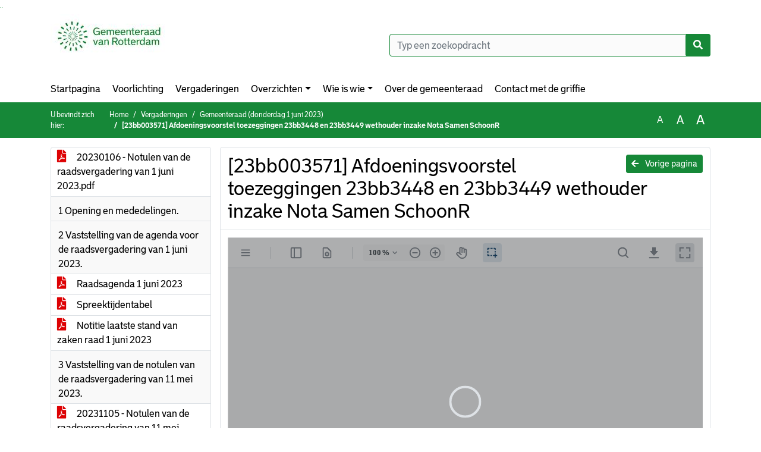

--- FILE ---
content_type: text/html; charset=utf-8
request_url: https://gemeenteraad.rotterdam.nl/Agenda/Document/8474d20e-7e6d-4cb4-a884-196a5c8b4b88?documentId=07bc7fae-16df-4d00-9f2a-9d903732230a&agendaItemId=bb2306cc-7dde-48d1-8355-076cbcb9901f
body_size: 20601
content:
<!DOCTYPE html>
<html lang="nl">
<head>
    <meta charset="utf-8" />
    <meta name="viewport" content="width=device-width, initial-scale=1.0">
    <title>Document RotterdamRaad - [23bb003571] Afdoeningsvoorstel toezeggingen 23bb3448 en 23bb3449 wethouder inzake Nota Samen SchoonR - iBabs Publieksportaal</title>
    <link rel="SHORTCUT ICON" href="/favicon.svg?v=20210707" />
<link rel="icon" type="image/png" sizes="16x16" href="/Images/icons/ibabs/favicon-16x16.png?x46223">
<link rel="icon" type="image/png" sizes="32x32" href="/Images/icons/ibabs/favicon-32x32.png?x46223">
<link rel="icon" type="image/svg+xml" sizes="any" href="/favicon.svg?x46223">
<link rel="apple-touch-icon" href="/favicon.svg?x46223">
<link rel="apple-touch-icon" sizes="152x152" href="/Images/icons/ibabs/touch-icon-ipad.png?x46223">
<link rel="apple-touch-icon" sizes="167x167" href="/Images/icons/ibabs/touch-icon-ipad-retina.png?x46223">
<link rel="apple-touch-icon" sizes="180x180" href="/Images/icons/ibabs/touch-icon-iphone-retina.png?x46223">


    <link href="https://fonts.googleapis.com/css?family=Open+Sans:300,400,600,700,800" rel="stylesheet" />
    <link href="/Content/css?v=D-O9VFCAyJBB8XEPmMsnpG95XXUEHBJPXwTmEDlWT0I1" rel="stylesheet"/>

    <link href='/Content/cssparse?v=GwY4XHn5VbZxFlS8RAaRX5uQYXQffa-el0jQVsPNdzs1' rel='stylesheet' data-include-ie-parse />


<link href='/Content/Fonts/Bolder.css' rel='stylesheet' data-include-ie-parse />
<link href='/Base/SiteCss' rel='stylesheet' data-include-ie-parse />

    

    <script src="/Script/ApplicationInsights"></script>
</head>
<body data-site-name="RotterdamRaad">
    <div id="wrapper">
        <div class="skipcontent">
            <a href="#content" class="btn btn-ris sr-only sr-only-focusable" tabindex="0">Ga naar de inhoud van deze pagina</a>
            <a href="#search-input" class="btn btn-ris sr-only sr-only-focusable" tabindex="0">Ga naar het zoeken</a>
            <a href="#navigation" class="btn btn-ris sr-only sr-only-focusable" tabindex="0">Ga naar het menu</a>
        </div>
        <header id="header">
            <div class="container">
                <div class="row align-items-center">
                    <div class="col-left col-md-6">
                        <div class="d-flex justify-content-between align-items-center">
                            <div class="logo">
                                <a href="https://gemeenteraad.rotterdam.nl" id="logo" title="Navigeer naar https://gemeenteraad.rotterdam.nl">
                                        <img alt="Logo RotterdamRaad" src="[data-uri]" />
                                </a>
                            </div>
                            <div class="d-block d-md-none">
                                <button type="button" class="navbar-toggler collapsed" data-toggle="collapse" data-target="#navbar" aria-expanded="false" aria-controls="navbar">
                                    <span class="navbar-toggler-icon" aria-hidden="true"></span>
                                    <span class="navbar-toggler-text">Menu</span>
                                </button>
                            </div>
                        </div>
                    </div>
                    <div class="col-right col-md-6">
                        <div class="form-inline justify-content-end d-none d-md-flex search-box">
                            <label class="sr-only" for="search-input">Zoeken naar</label>
                            <input class="form-control input-search" id="search-input" name="search" type="text" placeholder="Typ een zoekopdracht" aria-label="Typ een zoekopdracht" data-search-url="/Search" />
                            <button class="btn btn-search" type="button" id="search-button" aria-label="Nu zoeken">
                                <i class="fas fa-search" aria-hidden="true"></i>
                            </button>
                        </div>
                    </div>
                </div>
            </div>
        </header>
        <nav id="navigation" class="navbar navbar-expand-md">
            <div class="container">
                <div id="navbar" class="collapse navbar-collapse">
                    <ul class="navbar-nav mr-auto">
                        <li class="nav-item" id="nav-item-dashboard">
                            <a href="/" class="nav-link">Startpagina</a>
                        </li>
                            <li class="nav-item" id="nav-item-custom-page-1">
                                <a href="/custompage1" class="nav-link">Voorlichting</a>
                            </li>
                        <li class="nav-item" id="nav-item-calendar">
                            <a href="/Calendar" class="nav-link">Vergaderingen</a>
                        </li>
                            <li class="nav-item dropdown" id="nav-item-report">
                                <a href="#" class="nav-link dropdown-toggle" data-toggle="dropdown" aria-haspopup="true" aria-expanded="false" id="nav-link-report">Overzichten</a>
                                <div class="dropdown-menu" aria-labelledby="nav-link-report">
                                    <a class="dropdown-item" href="/Reports">Overzichten</a>
                                        <a class="dropdown-item ml-md-3" href="/Reports/Details/04546df6-fe14-4b73-92f4-a01c16587aab">Actualiteiten</a>
                                        <a class="dropdown-item ml-md-3" href="/Reports/Details/f7307a5e-0e03-4360-a88a-c0b56202c747">Amendementen</a>
                                        <a class="dropdown-item ml-md-3" href="/Reports/Details/ed13ec46-0027-4992-b3ac-eaa1d8dcbdab">Besluiten</a>
                                        <a class="dropdown-item ml-md-3" href="/Reports/Details/a164b9e0-5669-4508-8669-fc94780c5131">Brieven B&amp;W</a>
                                        <a class="dropdown-item ml-md-3" href="/Reports/Details/cc77e6ed-9a79-47c8-aed9-98a87beb9e67">Burgerbrieven</a>
                                        <a class="dropdown-item ml-md-3" href="/Reports/Details/f477a1ec-3ab8-472f-9d4f-a1cb60fa3b88">Initiatiefvoorstellen</a>
                                        <a class="dropdown-item ml-md-3" href="/Reports/Details/a61fab39-bc62-464f-968d-db31925a66e5">Moties</a>
                                        <a class="dropdown-item ml-md-3" href="/Reports/Details/dc6a4581-0738-4d0c-ad90-072868a13572">Onderwerpdossiers</a>
                                        <a class="dropdown-item ml-md-3" href="/Reports/Details/a2ff8862-fec4-4526-bf5c-f9565f3d0026">Overige documenten t.b.v. de raad</a>
                                        <a class="dropdown-item ml-md-3" href="/Reports/Details/4a6cb9e4-2668-4729-852a-ddb3b3ea90d3">Raadsvoorstellen</a>
                                        <a class="dropdown-item ml-md-3" href="/Reports/Details/da9b533f-5f24-4f51-8567-19fe410f15d4">Schriftelijke vragen</a>
                                        <a class="dropdown-item ml-md-3" href="/Reports/Details/50e491e0-ac55-43b1-b0aa-cf6557da3f81">Themapagina&#39;s</a>
                                        <a class="dropdown-item ml-md-3" href="/Reports/Details/32881df4-b70b-4ede-942c-d4135415883f">Toezeggingen</a>
                                        <a class="dropdown-item ml-md-3" href="/Reports/Details/85c7d75a-22d0-497e-ae8e-8d993f41ed32">Wijkraadadviezen</a>
                                        <a class="dropdown-item ml-md-3" href="/Reports/Details/7e74e418-5882-42b5-8253-d28c2242c1ed">Archief ingekomen stukken raadsperiode 2018-2022</a>
                                </div>
                            </li>
                                                                                                        <li class="nav-item dropdown" id="nav-item-people">
                                    <a href="#" class="nav-link dropdown-toggle" data-toggle="dropdown" aria-haspopup="true" aria-expanded="false" id="nav-link-people">Wie is wie</a>
                                    <div class="dropdown-menu" aria-labelledby="nav-link-people">
                                        <a class="dropdown-item" href="/People">Wie is wie</a>
                                            <a class="dropdown-item ml-md-3" href="/People/Profiles/b744be9e-e131-4f79-848a-547e57a20dbc">Gemeenteraadsleden</a>
                                            <a class="dropdown-item ml-md-3" href="/People/Profiles/3b14aece-db27-4def-807c-e19cf7ad89b8">Burgercommissieleden</a>
                                    </div>
                                </li>
                                                                            <li class="nav-item" id="nav-item-help">
                                <a href="/Help" class="nav-link">Over de gemeenteraad</a>
                            </li>
                                                    <li class="nav-item" id="nav-item-contact">
                                <a href="/Contact" class="nav-link">Contact met de griffie </a>
                            </li>
                    </ul>
                </div>
            </div>
        </nav>
        <div id="mobile-searchbox" class="d-block d-md-none">
            <div class="container">
                <div class="row align-items-center">
                    <div class="col">
                        <div class="form-inline justify-content-end search-box">
                            <input class="form-control input-search" id="search-input-sm" name="search" type="text" placeholder="Typ een zoekopdracht" aria-label="Typ een zoekopdracht" data-search-url="/Search" />
                            <button class="btn btn-search" type="button" id="search-button-sm" aria-label="Nu zoeken">
                                <i class="fas fa-search" aria-hidden="true"></i>
                            </button>
                        </div>
                    </div>
                </div>
            </div>
        </div>
        <div id="breadcrumb">
            <div class="container">
                <nav class="navbar navbar-expand-md" aria-label="Kruimelpad">
                    <span class="breadcrumb-pre-text">
                        U bevindt zich hier:
                    </span>
                    <ol class="breadcrumb mr-auto">
                        <li class="breadcrumb-item">
                            <a href="/">Home</a>
                        </li>
                        
    <li class="breadcrumb-item">
        <a href="/Calendar">
            Vergaderingen
        </a>
    </li>
    <li class="breadcrumb-item">
        <a href="/Agenda/Index/8474d20e-7e6d-4cb4-a884-196a5c8b4b88">
            Gemeenteraad (donderdag 1 juni 2023)
        </a>
    </li>
    <li class="breadcrumb-item active document-title" aria-current="page">
        [23bb003571] Afdoeningsvoorstel toezeggingen 23bb3448 en 23bb3449 wethouder inzake Nota Samen SchoonR
    </li>

                    </ol>
                    <div class="font-size">
                        <ul>
                            <li class="align-middle">
                                <button type="button" data-size="1.0" aria-label="Zet de tekst in de originele tekst grootte." aria-pressed="true">A</button>
                            </li>
                            <li class="align-middle">
                                <button type="button" data-size="1.2" aria-label="Vergroot de tekst met 20% ten opzichte van de originele tekst grootte." aria-pressed="false">A</button>
                            </li>
                            <li class="align-middle">
                                <button type="button" data-size="1.4" aria-label="Vergroot de tekst met 40% ten opzichte van de originele tekst grootte." aria-pressed="false">A</button>
                            </li>
                        </ul>
                    </div>
                </nav>
            </div>
        </div>
        <main id="content" class="d-flex">
            <div class="container d-flex align-items-stretch flex-fill">
                


<div class="row maincontent sidecontent-left align-items-stretch flex-fill">
    <aside class="col-md-3 col-lg-3" id="sidecontent-left">
        <div class="filterWidget widget">
                <div class="widgetContent">
                    <div class="attachments d-flex flex-column">
                            <a href="#" class="" data-document-id="54ab6dd7-b779-4e97-91cc-de48be5d950d" data-document-type="pdf" data-document-url="/Document/LoadAgendaDocument/54ab6dd7-b779-4e97-91cc-de48be5d950d?agendaId=8474d20e-7e6d-4cb4-a884-196a5c8b4b88">
                                <span class="icon pdf" aria-label="pdf" role="img"></span>
                                20230106 - Notulen van de raadsvergadering van 1 juni 2023.pdf
                            </a>
                    </div>
                </div>
                                <div class="widgetLabel agenda-item" tabindex="0">
                        <div class="heading1">
                            1 Opening en mededelingen. 
                        </div>
                    </div>
                    <div class="widgetLabel agenda-item" tabindex="0">
                        <div class="heading1">
                            2 Vaststelling van de agenda voor de raadsvergadering van 1 juni 2023.
                        </div>
                    </div>
                        <div class="widgetContent">
                            <div class="attachments d-flex flex-column">
                                    <a href="#" class="" data-document-id="5d4f21e3-32f7-486d-86f0-1591578b7822" data-document-type="pdf" data-document-url="/Document/LoadAgendaItemDocument/5d4f21e3-32f7-486d-86f0-1591578b7822?agendaItemId=b176553a-1176-48c7-817d-776b1c68eb55">
                                        <span class="icon pdf" aria-label="pdf" role="img"></span>
                                        Raadsagenda 1 juni 2023
                                    </a>
                                    <a href="#" class="" data-document-id="4c39b9b2-f2b8-45e4-b194-58d4605fdaf1" data-document-type="pdf" data-document-url="/Document/LoadAgendaItemDocument/4c39b9b2-f2b8-45e4-b194-58d4605fdaf1?agendaItemId=b176553a-1176-48c7-817d-776b1c68eb55">
                                        <span class="icon pdf" aria-label="pdf" role="img"></span>
                                        Spreektijdentabel
                                    </a>
                                    <a href="#" class="" data-document-id="7532b7cd-bf67-4670-99ae-340e22f21f24" data-document-type="pdf" data-document-url="/Document/LoadAgendaItemDocument/7532b7cd-bf67-4670-99ae-340e22f21f24?agendaItemId=b176553a-1176-48c7-817d-776b1c68eb55">
                                        <span class="icon pdf" aria-label="pdf" role="img"></span>
                                        Notitie laatste stand van zaken raad 1 juni 2023
                                    </a>
                            </div>
                        </div>
                    <div class="widgetLabel agenda-item" tabindex="0">
                        <div class="heading1">
                            3 Vaststelling van de notulen van de raadsvergadering van 11 mei 2023.
                        </div>
                    </div>
                        <div class="widgetContent">
                            <div class="attachments d-flex flex-column">
                                    <a href="#" class="" data-document-id="950b9c93-3e36-43a5-8d3a-908973c98bec" data-document-type="pdf" data-document-url="/Document/LoadAgendaItemDocument/950b9c93-3e36-43a5-8d3a-908973c98bec?agendaItemId=5b8a5db0-299c-454b-ab44-f07647fcea58">
                                        <span class="icon pdf" aria-label="pdf" role="img"></span>
                                        20231105 - Notulen van de raadsvergadering van 11 mei 2023.pdf
                                    </a>
                            </div>
                        </div>
                    <div class="widgetLabel agenda-item" tabindex="0">
                        <div class="heading1">
                            4 Mededeling van de ingekomen stukken aan de raad en de commissies, zoals genoemd op de digitale doorlopende lijst 2023 week 19 t/m 21.
                        </div>
                    </div>
                        <div class="widgetContent">
                            <div class="attachments d-flex flex-column">
                                    <a href="#" class="" data-document-id="8d5f36d8-3c0d-41d8-9f16-9a818da72e8c" data-document-type="pdf" data-document-url="/Document/LoadAgendaItemDocument/8d5f36d8-3c0d-41d8-9f16-9a818da72e8c?agendaItemId=30cdcdb7-6cb0-4b1a-b6de-8cca1deb8f3d">
                                        <span class="icon pdf" aria-label="pdf" role="img"></span>
                                        [23bb003544] Besluit over mededeling van ingekomen stukken week 19 tot en met 21 van het jaar 2023
                                    </a>
                            </div>
                        </div>
                    <div class="widgetLabel agenda-item" tabindex="0">
                        <div class="heading1">
                            5 HAMERSTUKKEN 
                        </div>
                    </div>
                    <div class="widgetLabel agenda-item" tabindex="0">
                        <div class="heading1">
                            5.1 Het voorstel tot vaststelling van een addendum voor de Hoogbouwvisie.
                        </div>
                    </div>
                        <div class="widgetContent">
                            <div class="attachments d-flex flex-column">
                                    <a href="#" class="" data-document-id="274bc6f6-5847-4b74-8411-702ec2d06d07" data-document-type="pdf" data-document-url="/Document/LoadAgendaItemDocument/274bc6f6-5847-4b74-8411-702ec2d06d07?agendaItemId=df2d2bb4-7ef9-4b27-a6aa-0210ea2e9168">
                                        <span class="icon pdf" aria-label="pdf" role="img"></span>
                                        [23bb002642] Raadsvoorstel over Addendum Hoogbouwvisie
                                    </a>
                                    <a href="#" class="" data-document-id="96be56a5-6909-4fc0-8a04-fd755091fab2" data-document-type="pdf" data-document-url="/Document/LoadAgendaItemDocument/96be56a5-6909-4fc0-8a04-fd755091fab2?agendaItemId=df2d2bb4-7ef9-4b27-a6aa-0210ea2e9168">
                                        <span class="icon pdf" aria-label="pdf" role="img"></span>
                                        [23bb002643] Bijlage behorende bij 23bb002642 over Hoogbouwvisie inclusief addendum
                                    </a>
                                    <a href="#" class="" data-document-id="bb4d30eb-0f4c-4346-973a-46b344f699b7" data-document-type="pdf" data-document-url="/Document/LoadAgendaItemDocument/bb4d30eb-0f4c-4346-973a-46b344f699b7?agendaItemId=df2d2bb4-7ef9-4b27-a6aa-0210ea2e9168">
                                        <span class="icon pdf" aria-label="pdf" role="img"></span>
                                        [23bb003486] Besluit over vaststelling van een addendum voor de Hoogbouwvisie
                                    </a>
                            </div>
                        </div>
                    <div class="widgetLabel agenda-item" tabindex="0">
                        <div class="heading1">
                            5.2 Het voorstel tot vaststelling van het bestemmingsplan ‘Noordereiland’.
                        </div>
                    </div>
                        <div class="widgetContent">
                            <div class="attachments d-flex flex-column">
                                    <a href="#" class="" data-document-id="01dd4281-65c2-4f78-996d-5481553385b6" data-document-type="pdf" data-document-url="/Document/LoadAgendaItemDocument/01dd4281-65c2-4f78-996d-5481553385b6?agendaItemId=eaf79e9a-240e-4bec-b25d-0da0bad0ba3a">
                                        <span class="icon pdf" aria-label="pdf" role="img"></span>
                                        [23bb002630] Raadsvoorstel over vaststelling bestemmingsplan Noordereiland
                                    </a>
                                    <a href="#" class="" data-document-id="5ecd0eaf-30d1-4c9c-ae4a-c1ac93c22e0e" data-document-type="pdf" data-document-url="/Document/LoadAgendaItemDocument/5ecd0eaf-30d1-4c9c-ae4a-c1ac93c22e0e?agendaItemId=eaf79e9a-240e-4bec-b25d-0da0bad0ba3a">
                                        <span class="icon pdf" aria-label="pdf" role="img"></span>
                                        [23bb002632] Bijlage 1 behorende bij 23bb2630 - ontwerpbestemmingsplan Noordereiland
                                    </a>
                                    <a href="#" class="" data-document-id="8818d4d2-cb63-40e0-81a1-ba36ea20dc48" data-document-type="pdf" data-document-url="/Document/LoadAgendaItemDocument/8818d4d2-cb63-40e0-81a1-ba36ea20dc48?agendaItemId=eaf79e9a-240e-4bec-b25d-0da0bad0ba3a">
                                        <span class="icon pdf" aria-label="pdf" role="img"></span>
                                        [23bb002633] Bijlage 2 behorende bij 23bb2630 - verbeelding van het ontwerpbestemmingsplan.
                                    </a>
                                    <a href="#" class="" data-document-id="1c00cdca-18ce-4165-9f66-b43aa4bd1171" data-document-type="pdf" data-document-url="/Document/LoadAgendaItemDocument/1c00cdca-18ce-4165-9f66-b43aa4bd1171?agendaItemId=eaf79e9a-240e-4bec-b25d-0da0bad0ba3a">
                                        <span class="icon pdf" aria-label="pdf" role="img"></span>
                                        [23bb003487] Besluit over vaststelling bestemmingsplan Noordereiland
                                    </a>
                            </div>
                        </div>
                    <div class="widgetLabel agenda-item" tabindex="0">
                        <div class="heading1">
                            5.3 Het voorstel tot vestiging voorkeursrecht gemeenten voor het plangebied Feyenoord City 2.0.
                        </div>
                    </div>
                        <div class="widgetContent">
                            <div class="attachments d-flex flex-column">
                                    <a href="#" class="" data-document-id="0f45983a-a56a-4126-8fb1-01df9680acb6" data-document-type="pdf" data-document-url="/Document/LoadAgendaItemDocument/0f45983a-a56a-4126-8fb1-01df9680acb6?agendaItemId=cf729531-4450-4d34-b94a-c550c34dc3f3">
                                        <span class="icon pdf" aria-label="pdf" role="img"></span>
                                        [23bb003170] Raadsvoorstel over Aanwijzing-Vestiging gronden Wet voorkeursrecht gemeenten Feyenoord City 2.0
                                    </a>
                                    <a href="#" class="" data-document-id="382915e2-d231-487b-be6e-fb1634682ff1" data-document-type="pdf" data-document-url="/Document/LoadAgendaItemDocument/382915e2-d231-487b-be6e-fb1634682ff1?agendaItemId=cf729531-4450-4d34-b94a-c550c34dc3f3">
                                        <span class="icon pdf" aria-label="pdf" role="img"></span>
                                        [23bb003172] Bijlage 1 behorende bij 23bb003170 over Reactie op ingediende zienswijze Wvg Feyenoord City 2.0
                                    </a>
                                    <a href="#" class="" data-document-id="397ae559-9759-4029-b3a0-5d1304ceb317" data-document-type="pdf" data-document-url="/Document/LoadAgendaItemDocument/397ae559-9759-4029-b3a0-5d1304ceb317?agendaItemId=cf729531-4450-4d34-b94a-c550c34dc3f3">
                                        <span class="icon pdf" aria-label="pdf" role="img"></span>
                                        [23bb003174] Bijlage 2A behorende bij 23bb003170 over tekeningen met voorkeursrechtgebied
                                    </a>
                                    <a href="#" class="" data-document-id="357a9167-8ef2-492d-9f98-1a004607c304" data-document-type="pdf" data-document-url="/Document/LoadAgendaItemDocument/357a9167-8ef2-492d-9f98-1a004607c304?agendaItemId=cf729531-4450-4d34-b94a-c550c34dc3f3">
                                        <span class="icon pdf" aria-label="pdf" role="img"></span>
                                        [23bb003177] Bijlage 2B behorende bij 23bb003170 over tekeningen met voorkeursrechtgebied
                                    </a>
                                    <a href="#" class="" data-document-id="ff3044f4-008c-42c9-81a8-86878f80bae5" data-document-type="pdf" data-document-url="/Document/LoadAgendaItemDocument/ff3044f4-008c-42c9-81a8-86878f80bae5?agendaItemId=cf729531-4450-4d34-b94a-c550c34dc3f3">
                                        <span class="icon pdf" aria-label="pdf" role="img"></span>
                                        [23bb003178] Bijlage 2C behorende bij 23bb003170 over tekeningen met voorkeursrechtgebied
                                    </a>
                                    <a href="#" class="" data-document-id="3954228a-5e41-4367-bc7f-9799989dffb7" data-document-type="pdf" data-document-url="/Document/LoadAgendaItemDocument/3954228a-5e41-4367-bc7f-9799989dffb7?agendaItemId=cf729531-4450-4d34-b94a-c550c34dc3f3">
                                        <span class="icon pdf" aria-label="pdf" role="img"></span>
                                        [23bb003179] Bijlage 3 behorende bij 23bb003170 over Lijst met eigenaren en rechthebbenden (geanonimiseerd)
                                    </a>
                                    <a href="#" class="" data-document-id="7549bf88-9115-481f-ae91-858d92e7d388" data-document-type="pdf" data-document-url="/Document/LoadAgendaItemDocument/7549bf88-9115-481f-ae91-858d92e7d388?agendaItemId=cf729531-4450-4d34-b94a-c550c34dc3f3">
                                        <span class="icon pdf" aria-label="pdf" role="img"></span>
                                        [23bb003488] Besluit over Aanwijzing-Vestiging gronden Wet voorkeursrecht gemeenten Feyenoord City 2.0
                                    </a>
                            </div>
                        </div>
                    <div class="widgetLabel agenda-item" tabindex="0">
                        <div class="heading1">
                            6 REGULIERE DEBATTEN 
                        </div>
                    </div>
                    <div class="widgetLabel agenda-item" tabindex="0">
                        <div class="heading1">
                            6.1 Het onderzoeksrapport ‘Pays*x 010. Mannelijke sekswerkers in Rotterdam’.
                        </div>
                    </div>
                        <div class="widgetContent">
                            <div class="attachments d-flex flex-column">
                                    <a href="#" class="" data-document-id="90bd0e19-2c7e-47ec-9f66-8115f2c55524" data-document-type="pdf" data-document-url="/Document/LoadAgendaItemDocument/90bd0e19-2c7e-47ec-9f66-8115f2c55524?agendaItemId=38aa3d59-5bb7-4726-994a-8e2fbb5ac6f2">
                                        <span class="icon pdf" aria-label="pdf" role="img"></span>
                                        [22bb005052] Collegebrief over Onderzoeksrapport - Mannensekswerk in Rotterdam
                                    </a>
                                    <a href="#" class="" data-document-id="0cb94937-dc89-4efd-a448-44d301b12d92" data-document-type="pdf" data-document-url="/Document/LoadAgendaItemDocument/0cb94937-dc89-4efd-a448-44d301b12d92?agendaItemId=38aa3d59-5bb7-4726-994a-8e2fbb5ac6f2">
                                        <span class="icon pdf" aria-label="pdf" role="img"></span>
                                        [22bb005053] Bijlage 1 behorende bij 22bb5052 - Onderzoeksrapport - Pays*x 010. Mannelijke sekswerkers in Rotterdam
                                    </a>
                                    <a href="#" class="" data-document-id="328797dc-3177-43d4-b965-bd319775aa50" data-document-type="pdf" data-document-url="/Document/LoadAgendaItemDocument/328797dc-3177-43d4-b965-bd319775aa50?agendaItemId=38aa3d59-5bb7-4726-994a-8e2fbb5ac6f2">
                                        <span class="icon pdf" aria-label="pdf" role="img"></span>
                                        [22bb005055] Bijlage 2 behorende bij 22bb5052 - Infographic – Pays*x 010
                                    </a>
                                    <a href="#" class="" data-document-id="9b4a2ffc-0b3c-4cfd-8622-9f438a5dc71b" data-document-type="pdf" data-document-url="/Document/LoadAgendaItemDocument/9b4a2ffc-0b3c-4cfd-8622-9f438a5dc71b?agendaItemId=38aa3d59-5bb7-4726-994a-8e2fbb5ac6f2">
                                        <span class="icon pdf" aria-label="pdf" role="img"></span>
                                        [23bb002783] Afdoeningsvoorstel toezeggingen wethouder Buijt over aanbevelingen onderzoekers aan gemeente 22bb008836 en Informatie betreft het uitstappen bij sekswerk 22bb008837
                                    </a>
                                    <a href="#" class="" data-document-id="bdb63fd3-d4c7-4d5f-8852-e7ae6a1c0ac6" data-document-type="pdf" data-document-url="/Document/LoadAgendaItemDocument/bdb63fd3-d4c7-4d5f-8852-e7ae6a1c0ac6?agendaItemId=38aa3d59-5bb7-4726-994a-8e2fbb5ac6f2">
                                        <span class="icon pdf" aria-label="pdf" role="img"></span>
                                        [23bb003664] 6.1 Motie 1a  Een gemeente die werkt voor sekswerkers (aangenomen)
                                    </a>
                                    <a href="#" class="" data-document-id="3728c7d9-ec7b-4bff-99fc-8be530c612d1" data-document-type="pdf" data-document-url="/Document/LoadAgendaItemDocument/3728c7d9-ec7b-4bff-99fc-8be530c612d1?agendaItemId=38aa3d59-5bb7-4726-994a-8e2fbb5ac6f2">
                                        <span class="icon pdf" aria-label="pdf" role="img"></span>
                                        [23bb003665] 6.1 Motie 2 PrEP redt levens, zeg het voort  (aangenomen)
                                    </a>
                                    <a href="#" class="" data-document-id="a52e1518-312a-4d60-a2c7-112bd745e9a9" data-document-type="pdf" data-document-url="/Document/LoadAgendaItemDocument/a52e1518-312a-4d60-a2c7-112bd745e9a9?agendaItemId=38aa3d59-5bb7-4726-994a-8e2fbb5ac6f2">
                                        <span class="icon pdf" aria-label="pdf" role="img"></span>
                                        [23bb003666] 6.1 Motie 3  Normaliseer sekswerk (ingetrokken)
                                    </a>
                            </div>
                        </div>
                    <div class="widgetLabel agenda-item" tabindex="0">
                        <div class="heading1">
                            6.2 Het voorstel tot vaststelling van de Nota Samen SchoonR 2023-2026.
                        </div>
                    </div>
                        <div class="widgetContent">
                            <div class="attachments d-flex flex-column">
                                    <a href="#" class="" data-document-id="8bcab2a4-4d14-4a52-a90f-0daf821d77aa" data-document-type="pdf" data-document-url="/Document/LoadAgendaItemDocument/8bcab2a4-4d14-4a52-a90f-0daf821d77aa?agendaItemId=bb2306cc-7dde-48d1-8355-076cbcb9901f">
                                        <span class="icon pdf" aria-label="pdf" role="img"></span>
                                        [23bb002665] Raadsvoorstel over nota samen schoonR 2023 - 2026
                                    </a>
                                    <a href="#" class="" data-document-id="88bb784a-009b-4418-8422-178aa7388523" data-document-type="pdf" data-document-url="/Document/LoadAgendaItemDocument/88bb784a-009b-4418-8422-178aa7388523?agendaItemId=bb2306cc-7dde-48d1-8355-076cbcb9901f">
                                        <span class="icon pdf" aria-label="pdf" role="img"></span>
                                        [23bb003492] Besluit over nota samen schoonR 2023 - 2026
                                    </a>
                                    <a href="#" class="" data-document-id="43757a6f-11ac-4ae5-a528-9c93ebdb6984" data-document-type="pdf" data-document-url="/Document/LoadAgendaItemDocument/43757a6f-11ac-4ae5-a528-9c93ebdb6984?agendaItemId=bb2306cc-7dde-48d1-8355-076cbcb9901f">
                                        <span class="icon pdf" aria-label="pdf" role="img"></span>
                                        [23bb002666] Bijlage behorende bij 23bb2665 - Nota Samen SchoonR 2023 - 2026
                                    </a>
                                    <a href="#" class="active" data-document-id="07bc7fae-16df-4d00-9f2a-9d903732230a" data-document-type="pdf" data-document-url="/Document/LoadAgendaItemDocument/07bc7fae-16df-4d00-9f2a-9d903732230a?agendaItemId=bb2306cc-7dde-48d1-8355-076cbcb9901f">
                                        <span class="icon pdf" aria-label="pdf" role="img"></span>
                                        [23bb003571] Afdoeningsvoorstel toezeggingen 23bb3448 en 23bb3449 wethouder inzake Nota Samen SchoonR
                                    </a>
                                    <a href="#" class="" data-document-id="2ca4d3cc-488e-48f5-8f16-935dd170ba99" data-document-type="pdf" data-document-url="/Document/LoadAgendaItemDocument/2ca4d3cc-488e-48f5-8f16-935dd170ba99?agendaItemId=bb2306cc-7dde-48d1-8355-076cbcb9901f">
                                        <span class="icon pdf" aria-label="pdf" role="img"></span>
                                        [23bb003667] 6.2 Motie 1 Van afvalovertreder naar ambassadeur schone straat (aangenomen)
                                    </a>
                                    <a href="#" class="" data-document-id="0252ef06-3978-41b8-810f-ef2a9502e833" data-document-type="pdf" data-document-url="/Document/LoadAgendaItemDocument/0252ef06-3978-41b8-810f-ef2a9502e833?agendaItemId=bb2306cc-7dde-48d1-8355-076cbcb9901f">
                                        <span class="icon pdf" aria-label="pdf" role="img"></span>
                                        [23bb003668] 6.2 Motie 2 Coachen in de keten (aangenomen)
                                    </a>
                                    <a href="#" class="" data-document-id="ecf29e4d-a7a8-4c8f-b673-09b871b74ff6" data-document-type="pdf" data-document-url="/Document/LoadAgendaItemDocument/ecf29e4d-a7a8-4c8f-b673-09b871b74ff6?agendaItemId=bb2306cc-7dde-48d1-8355-076cbcb9901f">
                                        <span class="icon pdf" aria-label="pdf" role="img"></span>
                                        [23bb003669] 6.2 Motie 3 Van schoonr naar schoonst  (ingetrokken)
                                    </a>
                                    <a href="#" class="" data-document-id="96805458-519d-4ff3-a833-40f119fe3fe8" data-document-type="pdf" data-document-url="/Document/LoadAgendaItemDocument/96805458-519d-4ff3-a833-40f119fe3fe8?agendaItemId=bb2306cc-7dde-48d1-8355-076cbcb9901f">
                                        <span class="icon pdf" aria-label="pdf" role="img"></span>
                                        [23bb003670] 6.2 Motie 4 De verdubbelaar (verworpen)
                                    </a>
                                    <a href="#" class="" data-document-id="4830fd2e-a10a-4e76-b704-4acc74701fe8" data-document-type="pdf" data-document-url="/Document/LoadAgendaItemDocument/4830fd2e-a10a-4e76-b704-4acc74701fe8?agendaItemId=bb2306cc-7dde-48d1-8355-076cbcb9901f">
                                        <span class="icon pdf" aria-label="pdf" role="img"></span>
                                        [23bb003671] 6.2 Motie 5 Verhoog de pakkans, wijzig de wet (verworpen)
                                    </a>
                                    <a href="#" class="" data-document-id="d03a2f12-dfa6-40cf-9932-5c92c2e2f61e" data-document-type="pdf" data-document-url="/Document/LoadAgendaItemDocument/d03a2f12-dfa6-40cf-9932-5c92c2e2f61e?agendaItemId=bb2306cc-7dde-48d1-8355-076cbcb9901f">
                                        <span class="icon pdf" aria-label="pdf" role="img"></span>
                                        [23bb003672] 6.2 Motie 6 Voorkom naastplaatsing door communicatie op containers (aangenomen)
                                    </a>
                                    <a href="#" class="" data-document-id="634a5d5b-2436-4ed7-8415-6979adc429f3" data-document-type="pdf" data-document-url="/Document/LoadAgendaItemDocument/634a5d5b-2436-4ed7-8415-6979adc429f3?agendaItemId=bb2306cc-7dde-48d1-8355-076cbcb9901f">
                                        <span class="icon pdf" aria-label="pdf" role="img"></span>
                                        [23bb003673] 6.2 Motie 7 Meer bakkies voor zakkies (aangenomen)
                                    </a>
                                    <a href="#" class="" data-document-id="1e68173e-c6a3-4b8f-ae07-5e60dfadf2cd" data-document-type="pdf" data-document-url="/Document/LoadAgendaItemDocument/1e68173e-c6a3-4b8f-ae07-5e60dfadf2cd?agendaItemId=bb2306cc-7dde-48d1-8355-076cbcb9901f">
                                        <span class="icon pdf" aria-label="pdf" role="img"></span>
                                        [23bb003674] 6.2 Motie 8 Bedrijven intensiever meenemen in SchoonR (verworpen)
                                    </a>
                                    <a href="#" class="" data-document-id="5969327b-4b91-41b7-8cc1-b065c6b485c9" data-document-type="pdf" data-document-url="/Document/LoadAgendaItemDocument/5969327b-4b91-41b7-8cc1-b065c6b485c9?agendaItemId=bb2306cc-7dde-48d1-8355-076cbcb9901f">
                                        <span class="icon pdf" aria-label="pdf" role="img"></span>
                                        [23bb003675] 6.2 Motie 9 Weg met wegwerpplastic (verworpen)
                                    </a>
                                    <a href="#" class="" data-document-id="f9901d3f-6203-4254-958c-c4ecaed0f825" data-document-type="pdf" data-document-url="/Document/LoadAgendaItemDocument/f9901d3f-6203-4254-958c-c4ecaed0f825?agendaItemId=bb2306cc-7dde-48d1-8355-076cbcb9901f">
                                        <span class="icon pdf" aria-label="pdf" role="img"></span>
                                        [23bb003676] 6.2 Motie 10 Benut kade-randen met groen voor minder afval (verworpen)
                                    </a>
                                    <a href="#" class="" data-document-id="5470e0f3-7f9b-436a-aaf3-7550db0ddcda" data-document-type="pdf" data-document-url="/Document/LoadAgendaItemDocument/5470e0f3-7f9b-436a-aaf3-7550db0ddcda?agendaItemId=bb2306cc-7dde-48d1-8355-076cbcb9901f">
                                        <span class="icon pdf" aria-label="pdf" role="img"></span>
                                        [23bb003677] 6.2 Motie 11 Eric Alblas-prijs (ingetrokken)
                                    </a>
                                    <a href="#" class="" data-document-id="0ae1ba59-46c7-408b-ae7a-f9789c8cf05d" data-document-type="pdf" data-document-url="/Document/LoadAgendaItemDocument/0ae1ba59-46c7-408b-ae7a-f9789c8cf05d?agendaItemId=bb2306cc-7dde-48d1-8355-076cbcb9901f">
                                        <span class="icon pdf" aria-label="pdf" role="img"></span>
                                        [23bb003678] 6.2 Motie 12 Knalplastic (ingetrokken)
                                    </a>
                                    <a href="#" class="" data-document-id="1d954810-06a9-432a-b297-a8e919e9a997" data-document-type="pdf" data-document-url="/Document/LoadAgendaItemDocument/1d954810-06a9-432a-b297-a8e919e9a997?agendaItemId=bb2306cc-7dde-48d1-8355-076cbcb9901f">
                                        <span class="icon pdf" aria-label="pdf" role="img"></span>
                                        [23bb003679] 6.2 Motie 13 Plasticvrije terrassen (ingetrokken)
                                    </a>
                                    <a href="#" class="" data-document-id="366182ff-32c2-4ad3-803c-814df205dd7e" data-document-type="pdf" data-document-url="/Document/LoadAgendaItemDocument/366182ff-32c2-4ad3-803c-814df205dd7e?agendaItemId=bb2306cc-7dde-48d1-8355-076cbcb9901f">
                                        <span class="icon pdf" aria-label="pdf" role="img"></span>
                                        [23bb003680] 6.2 Motie 14 Ruilwinkels in plaats van grofvuil op straat (aangenomen)
                                    </a>
                                    <a href="#" class="" data-document-id="c3bb0bf7-8113-411a-bc75-b273c9ef5a17" data-document-type="pdf" data-document-url="/Document/LoadAgendaItemDocument/c3bb0bf7-8113-411a-bc75-b273c9ef5a17?agendaItemId=bb2306cc-7dde-48d1-8355-076cbcb9901f">
                                        <span class="icon pdf" aria-label="pdf" role="img"></span>
                                        [23bb003681] 6.2 Motie 15 Jaarlijkse evaluatie onder containersadoptanten (ingetrokken)
                                    </a>
                                    <a href="#" class="" data-document-id="5c278816-8bd4-44ee-9ce0-23d00400ebca" data-document-type="pdf" data-document-url="/Document/LoadAgendaItemDocument/5c278816-8bd4-44ee-9ce0-23d00400ebca?agendaItemId=bb2306cc-7dde-48d1-8355-076cbcb9901f">
                                        <span class="icon pdf" aria-label="pdf" role="img"></span>
                                        [23bb003682] 6.2 Motie 16 Pi-Pa-Piepschuim (aangenomen)
                                    </a>
                                    <a href="#" class="" data-document-id="2494483c-34b7-413e-bb81-035b800d1074" data-document-type="pdf" data-document-url="/Document/LoadAgendaItemDocument/2494483c-34b7-413e-bb81-035b800d1074?agendaItemId=bb2306cc-7dde-48d1-8355-076cbcb9901f">
                                        <span class="icon pdf" aria-label="pdf" role="img"></span>
                                        [23bb003683] 6.2 Motie 17a Vapes verbazingwekkend veel bij het verkeerde afval (verworpen)
                                    </a>
                                    <a href="#" class="" data-document-id="30335e3e-44d2-4d8f-aad8-af0e9fa38ee7" data-document-type="pdf" data-document-url="/Document/LoadAgendaItemDocument/30335e3e-44d2-4d8f-aad8-af0e9fa38ee7?agendaItemId=bb2306cc-7dde-48d1-8355-076cbcb9901f">
                                        <span class="icon pdf" aria-label="pdf" role="img"></span>
                                        [23bb003685] 6.2 Motie 18 Nieuw leven voor containertuintjes in Rotterdam (verworpen)
                                    </a>
                                    <a href="#" class="" data-document-id="cbc7c6eb-526a-4012-9e2e-41fc3c0be40a" data-document-type="pdf" data-document-url="/Document/LoadAgendaItemDocument/cbc7c6eb-526a-4012-9e2e-41fc3c0be40a?agendaItemId=bb2306cc-7dde-48d1-8355-076cbcb9901f">
                                        <span class="icon pdf" aria-label="pdf" role="img"></span>
                                        [23bb003686] 6.2 Motie 19 Privacy ook bij de vuilcontainer (verworpen)
                                    </a>
                                    <a href="#" class="" data-document-id="42f0f386-c7d8-447a-bfcb-4d2dbda902ed" data-document-type="pdf" data-document-url="/Document/LoadAgendaItemDocument/42f0f386-c7d8-447a-bfcb-4d2dbda902ed?agendaItemId=bb2306cc-7dde-48d1-8355-076cbcb9901f">
                                        <span class="icon pdf" aria-label="pdf" role="img"></span>
                                        [23bb003687] 6.2 Motie 20 Zwerfvuilrapers bedankt (verworpen)
                                    </a>
                                    <a href="#" class="" data-document-id="f27d24cc-144d-44ce-b7db-2a9cfe3ed080" data-document-type="pdf" data-document-url="/Document/LoadAgendaItemDocument/f27d24cc-144d-44ce-b7db-2a9cfe3ed080?agendaItemId=bb2306cc-7dde-48d1-8355-076cbcb9901f">
                                        <span class="icon pdf" aria-label="pdf" role="img"></span>
                                        [23bb003688] 6.2 Motie 21 Schoon water met Vuilfuik nieuwe stijl (aangenomen)
                                    </a>
                                    <a href="#" class="" data-document-id="0fc60941-9c6d-47c8-8448-ddc1d8f8402a" data-document-type="pdf" data-document-url="/Document/LoadAgendaItemDocument/0fc60941-9c6d-47c8-8448-ddc1d8f8402a?agendaItemId=bb2306cc-7dde-48d1-8355-076cbcb9901f">
                                        <span class="icon pdf" aria-label="pdf" role="img"></span>
                                        [23bb003689] 6.2 Motie 22 Bedrijfsleven op gepaste afstand (stemmen staken)
                                    </a>
                                    <a href="#" class="" data-document-id="4dbdbc38-b973-4e8e-87ea-37191d0c9bac" data-document-type="pdf" data-document-url="/Document/LoadAgendaItemDocument/4dbdbc38-b973-4e8e-87ea-37191d0c9bac?agendaItemId=bb2306cc-7dde-48d1-8355-076cbcb9901f">
                                        <span class="icon pdf" aria-label="pdf" role="img"></span>
                                        [23bb003690] 6.2 Motie 23 Ban op plastic confetti (aangenomen)
                                    </a>
                                    <a href="#" class="" data-document-id="6e130bee-bc27-4379-b80e-da70f7afd041" data-document-type="pdf" data-document-url="/Document/LoadAgendaItemDocument/6e130bee-bc27-4379-b80e-da70f7afd041?agendaItemId=bb2306cc-7dde-48d1-8355-076cbcb9901f">
                                        <span class="icon pdf" aria-label="pdf" role="img"></span>
                                        [23bb003691] 6.2 Motie 24 Informeren over het voorkomen van naastplaatsingen (aangenomen)
                                    </a>
                                    <a href="#" class="" data-document-id="d0a26cab-d0a9-43ce-9485-030bfd237905" data-document-type="pdf" data-document-url="/Document/LoadAgendaItemDocument/d0a26cab-d0a9-43ce-9485-030bfd237905?agendaItemId=bb2306cc-7dde-48d1-8355-076cbcb9901f">
                                        <span class="icon pdf" aria-label="pdf" role="img"></span>
                                        [23bb003692] 6.2 Motie 25 Geen hogere boetes (verworpen)
                                    </a>
                            </div>
                        </div>
                    <div class="widgetLabel agenda-item" tabindex="0">
                        <div class="heading1">
                            6.3 Debat &#39;Uitvoerder voet-en-fietspont Rozenburg failliet, wat nu?&#39;, aangevraagd door de leden Van Drunen, Coşkun en Becker.
                        </div>
                    </div>
                        <div class="widgetContent">
                            <div class="attachments d-flex flex-column">
                                    <a href="#" class="" data-document-id="692c3b0f-db1f-416c-aacc-2dfa6f896cc9" data-document-type="pdf" data-document-url="/Document/LoadAgendaItemDocument/692c3b0f-db1f-416c-aacc-2dfa6f896cc9?agendaItemId=8318751f-d86f-429c-bbe4-492e846907eb">
                                        <span class="icon pdf" aria-label="pdf" role="img"></span>
                                        [23bb003541] Debat &#39;Uitvoerder voet-en-fietspont Rozenburg failliet, wat nu?&#39;
                                    </a>
                                    <a href="#" class="" data-document-id="725fb45f-d052-402b-82d1-50606d9fe1dc" data-document-type="pdf" data-document-url="/Document/LoadAgendaItemDocument/725fb45f-d052-402b-82d1-50606d9fe1dc?agendaItemId=8318751f-d86f-429c-bbe4-492e846907eb">
                                        <span class="icon pdf" aria-label="pdf" role="img"></span>
                                        [23bb003693] 6.3 Motie 1 Een schip op het strand is een baken in zee (aangenomen)
                                    </a>
                                    <a href="#" class="" data-document-id="53305371-e7f7-44e8-90bb-a2383b1c44bc" data-document-type="pdf" data-document-url="/Document/LoadAgendaItemDocument/53305371-e7f7-44e8-90bb-a2383b1c44bc?agendaItemId=8318751f-d86f-429c-bbe4-492e846907eb">
                                        <span class="icon pdf" aria-label="pdf" role="img"></span>
                                        [23bb003694] 6.3 Motie 2 Ferry Important (ingetrokken)
                                    </a>
                            </div>
                        </div>
                    <div class="widgetLabel agenda-item" tabindex="0">
                        <div class="heading1">
                            7 TWEEMINUTENDEBATTEN 
                        </div>
                    </div>
                    <div class="widgetLabel agenda-item" tabindex="0">
                        <div class="heading1">
                            7.1 Het uitvoeringsplan Nationaal Programma Rotterdam Zuid (NPRZ) 2023-2027.
                        </div>
                    </div>
                        <div class="widgetContent">
                            <div class="attachments d-flex flex-column">
                                    <a href="#" class="" data-document-id="33712bfe-897e-48d8-8978-d046957cb247" data-document-type="pdf" data-document-url="/Document/LoadAgendaItemDocument/33712bfe-897e-48d8-8978-d046957cb247?agendaItemId=33142214-dbfb-4306-b641-34aaa864a101">
                                        <span class="icon pdf" aria-label="pdf" role="img"></span>
                                        [23bb001471] Collegebrief over Uitvoeringsplan NPRZ 2023 - 2027
                                    </a>
                                    <a href="#" class="" data-document-id="c9bffaf8-e341-4fac-b8d7-c4b175652d9e" data-document-type="pdf" data-document-url="/Document/LoadAgendaItemDocument/c9bffaf8-e341-4fac-b8d7-c4b175652d9e?agendaItemId=33142214-dbfb-4306-b641-34aaa864a101">
                                        <span class="icon pdf" aria-label="pdf" role="img"></span>
                                        [23bb001472] Bijlage behorende bij 23bb001471 over Nationaal Programma Rotterdam Zuid
                                    </a>
                                    <a href="#" class="" data-document-id="8d6f9931-4839-41d7-aacd-74e0b3e8206e" data-document-type="pdf" data-document-url="/Document/LoadAgendaItemDocument/8d6f9931-4839-41d7-aacd-74e0b3e8206e?agendaItemId=33142214-dbfb-4306-b641-34aaa864a101">
                                        <span class="icon pdf" aria-label="pdf" role="img"></span>
                                        [23bb003701] 7.1 Motie 1 Doorleren met co-cre&#235;ren: mooi mooier Zuid (verworpen)
                                    </a>
                                    <a href="#" class="" data-document-id="db7dfd6b-860e-413d-a9e4-c6479254e8e8" data-document-type="pdf" data-document-url="/Document/LoadAgendaItemDocument/db7dfd6b-860e-413d-a9e4-c6479254e8e8?agendaItemId=33142214-dbfb-4306-b641-34aaa864a101">
                                        <span class="icon pdf" aria-label="pdf" role="img"></span>
                                        [23bb003703] 7.1 Motie 2 Rolduidelijkheid aansturing NPRZ (aangenomen)
                                    </a>
                                    <a href="#" class="" data-document-id="5c26bca6-31fd-4b9a-a999-c675190909d3" data-document-type="pdf" data-document-url="/Document/LoadAgendaItemDocument/5c26bca6-31fd-4b9a-a999-c675190909d3?agendaItemId=33142214-dbfb-4306-b641-34aaa864a101">
                                        <span class="icon pdf" aria-label="pdf" role="img"></span>
                                        [23bb003704] 7.1 Motie 3 Vergroot de sociale redzaamheid van Rotterdammers (ingetrokken)
                                    </a>
                                    <a href="#" class="" data-document-id="32868d21-a6bf-4c37-b92d-15abf5489a97" data-document-type="pdf" data-document-url="/Document/LoadAgendaItemDocument/32868d21-a6bf-4c37-b92d-15abf5489a97?agendaItemId=33142214-dbfb-4306-b641-34aaa864a101">
                                        <span class="icon pdf" aria-label="pdf" role="img"></span>
                                        [23bb003705] 7.1 Motie 4 De Raad aan het stuur (verworpen)
                                    </a>
                                    <a href="#" class="" data-document-id="d9ec6761-9f09-4587-b7d5-e3001de39c0f" data-document-type="pdf" data-document-url="/Document/LoadAgendaItemDocument/d9ec6761-9f09-4587-b7d5-e3001de39c0f?agendaItemId=33142214-dbfb-4306-b641-34aaa864a101">
                                        <span class="icon pdf" aria-label="pdf" role="img"></span>
                                        [23bb003706] 7.1 Motie 5 Ook arbeidsmigranten verdienen een plek aan tafel (verworpen)
                                    </a>
                            </div>
                        </div>
                    <div class="widgetLabel agenda-item" tabindex="0">
                        <div class="heading1">
                            7.2 Het voorstel tot vaststelling van de Nota bodembeheer Rotterdam.
                        </div>
                    </div>
                        <div class="widgetContent">
                            <div class="attachments d-flex flex-column">
                                    <a href="#" class="" data-document-id="807eb664-f4ba-4d14-b263-27f4f3606b52" data-document-type="pdf" data-document-url="/Document/LoadAgendaItemDocument/807eb664-f4ba-4d14-b263-27f4f3606b52?agendaItemId=fa15bedf-2abf-450b-922c-32e61c32dba8">
                                        <span class="icon pdf" aria-label="pdf" role="img"></span>
                                        [23bb001702] Raadsvoorstel over vaststelling van de Nota bodembeheer Rotterdam
                                    </a>
                                    <a href="#" class="" data-document-id="80f24c3a-bac6-43d6-b098-5196351a0d3b" data-document-type="pdf" data-document-url="/Document/LoadAgendaItemDocument/80f24c3a-bac6-43d6-b098-5196351a0d3b?agendaItemId=fa15bedf-2abf-450b-922c-32e61c32dba8">
                                        <span class="icon pdf" aria-label="pdf" role="img"></span>
                                        [23bb003494] Besluit over vaststelling van de Nota bodembeheer Rotterdam
                                    </a>
                                    <a href="#" class="" data-document-id="ef512bc9-1612-4325-afd5-21b46dc66167" data-document-type="pdf" data-document-url="/Document/LoadAgendaItemDocument/ef512bc9-1612-4325-afd5-21b46dc66167?agendaItemId=fa15bedf-2abf-450b-922c-32e61c32dba8">
                                        <span class="icon pdf" aria-label="pdf" role="img"></span>
                                        [23bb001703] Bijlage 1 behorende bij 23bb001702 over ontwerpbesluit Nota bodembeheer Rotterdam
                                    </a>
                                    <a href="#" class="" data-document-id="93c66bce-a210-4de6-913e-f41b1bb4754f" data-document-type="pdf" data-document-url="/Document/LoadAgendaItemDocument/93c66bce-a210-4de6-913e-f41b1bb4754f?agendaItemId=fa15bedf-2abf-450b-922c-32e61c32dba8">
                                        <span class="icon pdf" aria-label="pdf" role="img"></span>
                                        [23bb001704] Bijlage 2 behorende bij 23bb001702 over Nota bodembeheer Rotterdam
                                    </a>
                                    <a href="#" class="" data-document-id="f9d56e58-c806-49cd-88d0-c21a5ce25b8b" data-document-type="pdf" data-document-url="/Document/LoadAgendaItemDocument/f9d56e58-c806-49cd-88d0-c21a5ce25b8b?agendaItemId=fa15bedf-2abf-450b-922c-32e61c32dba8">
                                        <span class="icon pdf" aria-label="pdf" role="img"></span>
                                        [23bb001705] Bijlage 3 behorende bij 23bb001702 over zienswijzerapportage Nota bodembeheer Rotterdam
                                    </a>
                                    <a href="#" class="" data-document-id="fa2afc0c-c5bb-4f65-b8bb-069e851afaf5" data-document-type="pdf" data-document-url="/Document/LoadAgendaItemDocument/fa2afc0c-c5bb-4f65-b8bb-069e851afaf5?agendaItemId=fa15bedf-2abf-450b-922c-32e61c32dba8">
                                        <span class="icon pdf" aria-label="pdf" role="img"></span>
                                        [23bb003578] Wethoudersbrief Zeegers over Beantwoording aanvullende vragen nota bodembeheer
                                    </a>
                                    <a href="#" class="" data-document-id="2460a81b-3c29-4a3c-9591-4250bdabdfc1" data-document-type="pdf" data-document-url="/Document/LoadAgendaItemDocument/2460a81b-3c29-4a3c-9591-4250bdabdfc1?agendaItemId=fa15bedf-2abf-450b-922c-32e61c32dba8">
                                        <span class="icon pdf" aria-label="pdf" role="img"></span>
                                        [23bb003707] 7.2 Motie 1 Lood (verworpen)
                                    </a>
                            </div>
                        </div>
                    <div class="widgetLabel agenda-item" tabindex="0">
                        <div class="heading1">
                            7.3 Het voorstel tot vaststelling van het Programmakader Rotterdams WeerWoord 2030.
                        </div>
                    </div>
                        <div class="widgetContent">
                            <div class="attachments d-flex flex-column">
                                    <a href="#" class="" data-document-id="77023d1e-2050-44db-b325-d05726adb255" data-document-type="pdf" data-document-url="/Document/LoadAgendaItemDocument/77023d1e-2050-44db-b325-d05726adb255?agendaItemId=a04837b9-ec2c-4393-a15e-ecc021d293c8">
                                        <span class="icon pdf" aria-label="pdf" role="img"></span>
                                        [22bb008758] Raadsvoorstel over programmakader Rotterdams WeerWoord 2030
                                    </a>
                                    <a href="#" class="" data-document-id="8fd6de2c-0527-4d77-bf8d-81beeb8e62d9" data-document-type="pdf" data-document-url="/Document/LoadAgendaItemDocument/8fd6de2c-0527-4d77-bf8d-81beeb8e62d9?agendaItemId=a04837b9-ec2c-4393-a15e-ecc021d293c8">
                                        <span class="icon pdf" aria-label="pdf" role="img"></span>
                                        [22bb008760] Bijlage behorende bij 22bb8758 - Programmakader Rotterdams WeerWoord 2030
                                    </a>
                                    <a href="#" class="" data-document-id="38084a24-2bca-4727-9266-4bc0b1326ff8" data-document-type="pdf" data-document-url="/Document/LoadAgendaItemDocument/38084a24-2bca-4727-9266-4bc0b1326ff8?agendaItemId=a04837b9-ec2c-4393-a15e-ecc021d293c8">
                                        <span class="icon pdf" aria-label="pdf" role="img"></span>
                                        [23bb003495] Besluit over vaststelling van het programmakader Rotterdams WeerWoord 2030
                                    </a>
                                    <a href="#" class="" data-document-id="062b5f3a-d83e-4872-8906-174635446408" data-document-type="pdf" data-document-url="/Document/LoadAgendaItemDocument/062b5f3a-d83e-4872-8906-174635446408?agendaItemId=a04837b9-ec2c-4393-a15e-ecc021d293c8">
                                        <span class="icon pdf" aria-label="pdf" role="img"></span>
                                        Conceptmotie Groenlinks - Uitbreiding bouwsteen 2.pdf
                                    </a>
                                    <a href="#" class="" data-document-id="1fa61b3b-a734-40ba-9e0a-9d5705bd42ac" data-document-type="pdf" data-document-url="/Document/LoadAgendaItemDocument/1fa61b3b-a734-40ba-9e0a-9d5705bd42ac?agendaItemId=a04837b9-ec2c-4393-a15e-ecc021d293c8">
                                        <span class="icon pdf" aria-label="pdf" role="img"></span>
                                        [23bb003708] 7.3 Motie 1 De regen terug op de radar (aangenomen)
                                    </a>
                                    <a href="#" class="" data-document-id="92c38afd-80bf-44e7-b7fe-ce68763d6478" data-document-type="pdf" data-document-url="/Document/LoadAgendaItemDocument/92c38afd-80bf-44e7-b7fe-ce68763d6478?agendaItemId=a04837b9-ec2c-4393-a15e-ecc021d293c8">
                                        <span class="icon pdf" aria-label="pdf" role="img"></span>
                                        [23bb003709] 7.3 Motie 2 Hittelabels (aangenomen)
                                    </a>
                                    <a href="#" class="" data-document-id="9b32ee84-a2ff-4688-b266-37423b486ec4" data-document-type="pdf" data-document-url="/Document/LoadAgendaItemDocument/9b32ee84-a2ff-4688-b266-37423b486ec4?agendaItemId=a04837b9-ec2c-4393-a15e-ecc021d293c8">
                                        <span class="icon pdf" aria-label="pdf" role="img"></span>
                                        [23bb003710] 7.3 Motie 3 Wijkraden als partner (aangenomen)
                                    </a>
                                    <a href="#" class="" data-document-id="385e4b38-427f-44ab-b84f-cf52ba9a710b" data-document-type="pdf" data-document-url="/Document/LoadAgendaItemDocument/385e4b38-427f-44ab-b84f-cf52ba9a710b?agendaItemId=a04837b9-ec2c-4393-a15e-ecc021d293c8">
                                        <span class="icon pdf" aria-label="pdf" role="img"></span>
                                        [23bb003711] 7.3 Motie 4 Bescherm de jonge Rotterdammers tegen hitte (aangenomen)
                                    </a>
                            </div>
                        </div>
                    <div class="widgetLabel agenda-item" tabindex="0">
                        <div class="heading1">
                            7.4 Het voorstel met betrekking tot de gunning aan Stichting Feijenoord XL voor de ontwikkeling van het plan Parkstad blok T.
                        </div>
                    </div>
                        <div class="widgetContent">
                            <div class="attachments d-flex flex-column">
                                    <a href="#" class="" data-document-id="4ff03256-4c06-4d51-9e84-24a238e15eb0" data-document-type="pdf" data-document-url="/Document/LoadAgendaItemDocument/4ff03256-4c06-4d51-9e84-24a238e15eb0?agendaItemId=6a81d151-8aa6-4513-b924-ead79aea8d70">
                                        <span class="icon pdf" aria-label="pdf" role="img"></span>
                                        [23bb002654] Raadsvoorstel over Parkstad blok T
                                    </a>
                                    <a href="#" class="" data-document-id="40cffb3f-c2d4-41c0-8837-e0859cfb645a" data-document-type="pdf" data-document-url="/Document/LoadAgendaItemDocument/40cffb3f-c2d4-41c0-8837-e0859cfb645a?agendaItemId=6a81d151-8aa6-4513-b924-ead79aea8d70">
                                        <span class="icon pdf" aria-label="pdf" role="img"></span>
                                        [23bb003496] Besluit over gunning aan Stichting Feijenoord XL voor de ontwikkeling van het plan Parkstad blok T
                                    </a>
                                    <a href="#" class="" data-document-id="065cf80b-feff-4613-bbf7-330f081139f6" data-document-type="pdf" data-document-url="/Document/LoadAgendaItemDocument/065cf80b-feff-4613-bbf7-330f081139f6?agendaItemId=6a81d151-8aa6-4513-b924-ead79aea8d70">
                                        <span class="icon pdf" aria-label="pdf" role="img"></span>
                                        [23bb003546] Collegebrief over onder oplegging van geheimhouding inzicht geven in de samenwerkingsovereenkomst FeijenoordXL
                                    </a>
                                    <a href="#" class="" data-document-id="7e6686f5-00e8-4a1b-873d-4b7b140d46bc" data-document-type="pdf" data-document-url="/Document/LoadAgendaItemDocument/7e6686f5-00e8-4a1b-873d-4b7b140d46bc?agendaItemId=6a81d151-8aa6-4513-b924-ead79aea8d70">
                                        <span class="icon pdf" aria-label="pdf" role="img"></span>
                                        [23bb003712] 7.4 Motie 1a Koophuizen voor gezinnen, niet voor beleggers (aangenomen)
                                    </a>
                            </div>
                        </div>
                    <div class="widgetLabel agenda-item" tabindex="0">
                        <div class="heading1">
                            7.5 Terughoudendheid met uithuisplaatsingen: nieuwe richtlijn Uithuisplaatsingen van het Nederlands Jeugdinstituut.
                        </div>
                    </div>
                        <div class="widgetContent">
                            <div class="attachments d-flex flex-column">
                                    <a href="#" class="" data-document-id="d2a4de3f-7c2d-4bf4-92c0-50b0b073bdc0" data-document-type="pdf" data-document-url="/Document/LoadAgendaItemDocument/d2a4de3f-7c2d-4bf4-92c0-50b0b073bdc0?agendaItemId=c1067b8f-0c0a-42e0-ba0a-0bb559f5004f">
                                        <span class="icon pdf" aria-label="pdf" role="img"></span>
                                        [23bb002959] Wethoudersbrief Buijt over Brief aan de commissie ZWCS i.v.m. RvW n.a.v. publicatie Richtlijn 
Uithuisplaatsingen en verbeterplan Feitenonderzoek JBRR
                                    </a>
                                    <a href="#" class="" data-document-id="edfc1000-ffbb-496c-a069-38a78b3b6fb8" data-document-type="pdf" data-document-url="/Document/LoadAgendaItemDocument/edfc1000-ffbb-496c-a069-38a78b3b6fb8?agendaItemId=c1067b8f-0c0a-42e0-ba0a-0bb559f5004f">
                                        <span class="icon pdf" aria-label="pdf" role="img"></span>
                                        [23bb002960] Bijlage 1 behorende bij 23bb002959 over Brief over verbeteringen van het Feitenonderzoek door JBRR aan GRJR
                                    </a>
                                    <a href="#" class="" data-document-id="dc856c45-b216-4d78-be0d-ddc1363f9c86" data-document-type="pdf" data-document-url="/Document/LoadAgendaItemDocument/dc856c45-b216-4d78-be0d-ddc1363f9c86?agendaItemId=c1067b8f-0c0a-42e0-ba0a-0bb559f5004f">
                                        <span class="icon pdf" aria-label="pdf" role="img"></span>
                                        [23bb002961] Bijlage 3 behorende bij 23bb002959 over Brief aan de Voorzitter van de Tweede Kamer der Staten-Generaal dd 16 maart 2023
                                    </a>
                                    <a href="#" class="" data-document-id="d8526be7-1a49-4cc6-a1e2-dcf3a82cc1e3" data-document-type="pdf" data-document-url="/Document/LoadAgendaItemDocument/d8526be7-1a49-4cc6-a1e2-dcf3a82cc1e3?agendaItemId=c1067b8f-0c0a-42e0-ba0a-0bb559f5004f">
                                        <span class="icon pdf" aria-label="pdf" role="img"></span>
                                        [23bb003713] 7.5 Motie 1 Samen een nieuwe richting in (verworpen)
                                    </a>
                                    <a href="#" class="" data-document-id="76d47a03-b3a7-4862-9712-45c574dd3068" data-document-type="pdf" data-document-url="/Document/LoadAgendaItemDocument/76d47a03-b3a7-4862-9712-45c574dd3068?agendaItemId=c1067b8f-0c0a-42e0-ba0a-0bb559f5004f">
                                        <span class="icon pdf" aria-label="pdf" role="img"></span>
                                        [23bb003714] 7.5 Motie 2  Inzicht in vrijwillige uithuisplaatsingen (aangenomen)
                                    </a>
                            </div>
                        </div>
                    <div class="widgetLabel agenda-item" tabindex="0">
                        <div class="heading1">
                            7.6 Het voorstel tot het beschikbaar stellen van een investeringskrediet voor: 
                        </div>
                    </div>
                        <div class="widgetContent">
                            <div class="attachments d-flex flex-column">
                                    <a href="#" class="" data-document-id="57fc6f5a-0cd8-4932-92d9-e329303509d2" data-document-type="pdf" data-document-url="/Document/LoadAgendaItemDocument/57fc6f5a-0cd8-4932-92d9-e329303509d2?agendaItemId=48f0f51f-a529-467c-84d6-a0d5b8028ccf">
                                        <span class="icon pdf" aria-label="pdf" role="img"></span>
                                        [23bb002053] Raadsvoorstel over Krediet voor investeringsplannen
                                    </a>
                                    <a href="#" class="" data-document-id="0788ee60-6158-4875-ba92-9a000b6f81f9" data-document-type="pdf" data-document-url="/Document/LoadAgendaItemDocument/0788ee60-6158-4875-ba92-9a000b6f81f9?agendaItemId=48f0f51f-a529-467c-84d6-a0d5b8028ccf">
                                        <span class="icon pdf" aria-label="pdf" role="img"></span>
                                        [23bb003498] Besluit over vaststelling van een krediet voor investeringsplannen
                                    </a>
                            </div>
                        </div>
                    <div class="widgetLabel agenda-item" tabindex="0">
                        <div class="heading1">
                            7.7 Tweeminutendebat &#39;Collegebrief RES en voortgangsrapportage&#39;, aangevraagd door het lid Bonte. 
                        </div>
                    </div>
                        <div class="widgetContent">
                            <div class="attachments d-flex flex-column">
                                    <a href="#" class="" data-document-id="3927817f-3553-4b9e-a82d-4e172202e7d4" data-document-type="pdf" data-document-url="/Document/LoadAgendaItemDocument/3927817f-3553-4b9e-a82d-4e172202e7d4?agendaItemId=17b9e897-dbf0-43bf-903b-001a757c74e4">
                                        <span class="icon pdf" aria-label="pdf" role="img"></span>
                                        [23bb003539]Tweeminutendebat &#39;Collegebrief RES en voortgangsrapportage&#39;
                                    </a>
                                    <a href="#" class="" data-document-id="47392e8e-b577-44a7-9c7b-b3f33fcc1699" data-document-type="pdf" data-document-url="/Document/LoadAgendaItemDocument/47392e8e-b577-44a7-9c7b-b3f33fcc1699?agendaItemId=17b9e897-dbf0-43bf-903b-001a757c74e4">
                                        <span class="icon pdf" aria-label="pdf" role="img"></span>
                                        [23bb002715] Collegebrief over plan van aanpak RES en voortgangsrapportage
                                    </a>
                                    <a href="#" class="" data-document-id="ab8c3a51-77ab-426a-b3cd-a748e52d4953" data-document-type="pdf" data-document-url="/Document/LoadAgendaItemDocument/ab8c3a51-77ab-426a-b3cd-a748e52d4953?agendaItemId=17b9e897-dbf0-43bf-903b-001a757c74e4">
                                        <span class="icon pdf" aria-label="pdf" role="img"></span>
                                        [23bb002716] Bijlage 1 behorende bij 23bb2715 - Plan van Aanpak RES Rotterdam Den Haag 2022-2026
                                    </a>
                                    <a href="#" class="" data-document-id="d7be298e-49bb-4f4a-a9d0-cef3d12fe409" data-document-type="pdf" data-document-url="/Document/LoadAgendaItemDocument/d7be298e-49bb-4f4a-a9d0-cef3d12fe409?agendaItemId=17b9e897-dbf0-43bf-903b-001a757c74e4">
                                        <span class="icon pdf" aria-label="pdf" role="img"></span>
                                        [23bb002717] Bijlage 2 behorende bij 23bb2715 - Begroting behorende bij Plan van aanpak RES Rotterdam Den Haag 2022-2026
                                    </a>
                                    <a href="#" class="" data-document-id="dead0680-f7d9-4d24-99e9-64b43ca264c8" data-document-type="pdf" data-document-url="/Document/LoadAgendaItemDocument/dead0680-f7d9-4d24-99e9-64b43ca264c8?agendaItemId=17b9e897-dbf0-43bf-903b-001a757c74e4">
                                        <span class="icon pdf" aria-label="pdf" role="img"></span>
                                        [23bb002718] Bijlage 3 behorende bij  23bb2715 - Voortgangsrapportage 2023 RES Rotterdam Den Haag
                                    </a>
                                    <a href="#" class="" data-document-id="c7421beb-e0d9-45f3-bec9-fbdd1a290a5a" data-document-type="pdf" data-document-url="/Document/LoadAgendaItemDocument/c7421beb-e0d9-45f3-bec9-fbdd1a290a5a?agendaItemId=17b9e897-dbf0-43bf-903b-001a757c74e4">
                                        <span class="icon pdf" aria-label="pdf" role="img"></span>
                                        [23bb003715] 7.7 Motie 1 Let the sunshine in again (aangenomen)
                                    </a>
                                    <a href="#" class="" data-document-id="5ce3e2f4-7449-4346-906b-e6f53686c0ca" data-document-type="pdf" data-document-url="/Document/LoadAgendaItemDocument/5ce3e2f4-7449-4346-906b-e6f53686c0ca?agendaItemId=17b9e897-dbf0-43bf-903b-001a757c74e4">
                                        <span class="icon pdf" aria-label="pdf" role="img"></span>
                                        [23bb003716] 7.7 Motie 2 The Circle of Life (verworpen)
                                    </a>
                                    <a href="#" class="" data-document-id="c86f4636-c7cd-4b34-b062-4f7d28b33e54" data-document-type="pdf" data-document-url="/Document/LoadAgendaItemDocument/c86f4636-c7cd-4b34-b062-4f7d28b33e54?agendaItemId=17b9e897-dbf0-43bf-903b-001a757c74e4">
                                        <span class="icon pdf" aria-label="pdf" role="img"></span>
                                        [23bb003717] 7.7 Motie 3 Wat ruist daar door het struikgewas! (verworpen)
                                    </a>
                            </div>
                        </div>
                    <div class="widgetLabel agenda-item" tabindex="0">
                        <div class="heading1">
                            7.8 Tweeminutendebat &#39;Voortgang Wijk aan Zet&#39;, aangevraagd door het lid De Waard. 
                        </div>
                    </div>
                        <div class="widgetContent">
                            <div class="attachments d-flex flex-column">
                                    <a href="#" class="" data-document-id="01796b41-9841-4f79-b464-5a1660076f2c" data-document-type="pdf" data-document-url="/Document/LoadAgendaItemDocument/01796b41-9841-4f79-b464-5a1660076f2c?agendaItemId=c8344eeb-77df-4d02-a05d-91bbff42ce17">
                                        <span class="icon pdf" aria-label="pdf" role="img"></span>
                                        [23bb003574] Tweeminutendebat &#39;Voortgang Wijk aan Zet&#39;
                                    </a>
                                    <a href="#" class="" data-document-id="c6cd34cf-9f28-449e-a017-7cd1ad8a0d29" data-document-type="pdf" data-document-url="/Document/LoadAgendaItemDocument/c6cd34cf-9f28-449e-a017-7cd1ad8a0d29?agendaItemId=c8344eeb-77df-4d02-a05d-91bbff42ce17">
                                        <span class="icon pdf" aria-label="pdf" role="img"></span>
                                        [23bb003695] 7.8 Motie 1  Mogelijkheid mandaat wijkraden bij kleine bewonersinitiatieven (aangenomen)
                                    </a>
                                    <a href="#" class="" data-document-id="872ff92e-59b0-4e9d-a166-5e3510c45731" data-document-type="pdf" data-document-url="/Document/LoadAgendaItemDocument/872ff92e-59b0-4e9d-a166-5e3510c45731?agendaItemId=c8344eeb-77df-4d02-a05d-91bbff42ce17">
                                        <span class="icon pdf" aria-label="pdf" role="img"></span>
                                        [23bb003696] 7.8 Motie 2  Ook wijkraadsleden verdienen het om goed uit te zieken (aangenomen)
                                    </a>
                                    <a href="#" class="" data-document-id="22d0faed-7450-41de-81df-ac98aa4363c0" data-document-type="pdf" data-document-url="/Document/LoadAgendaItemDocument/22d0faed-7450-41de-81df-ac98aa4363c0?agendaItemId=c8344eeb-77df-4d02-a05d-91bbff42ce17">
                                        <span class="icon pdf" aria-label="pdf" role="img"></span>
                                        [23bb003697] 7.8 Motie 3a  Bewoners aan zet (aangenomen)
                                    </a>
                                    <a href="#" class="" data-document-id="a1d72a97-60cd-4fce-a7e5-f8454857d5af" data-document-type="pdf" data-document-url="/Document/LoadAgendaItemDocument/a1d72a97-60cd-4fce-a7e5-f8454857d5af?agendaItemId=c8344eeb-77df-4d02-a05d-91bbff42ce17">
                                        <span class="icon pdf" aria-label="pdf" role="img"></span>
                                        [23bb003698] 7.8 Motie 4  Laat de wijk herdenken (verworpen)
                                    </a>
                                    <a href="#" class="" data-document-id="daa9461c-a1c1-4964-b36e-d274ee98e706" data-document-type="pdf" data-document-url="/Document/LoadAgendaItemDocument/daa9461c-a1c1-4964-b36e-d274ee98e706?agendaItemId=c8344eeb-77df-4d02-a05d-91bbff42ce17">
                                        <span class="icon pdf" aria-label="pdf" role="img"></span>
                                        [23bb003699] 7.8 Motie 5  Minimumeisen wijkhubs (ingetrokken)
                                    </a>
                                    <a href="#" class="" data-document-id="11f2e38c-6994-46ac-8589-4c119f6684f6" data-document-type="pdf" data-document-url="/Document/LoadAgendaItemDocument/11f2e38c-6994-46ac-8589-4c119f6684f6?agendaItemId=c8344eeb-77df-4d02-a05d-91bbff42ce17">
                                        <span class="icon pdf" aria-label="pdf" role="img"></span>
                                        [23bb003700] 7.8 Motie 6  Wijkraad over bewonersinitiatieven (aangenomen)
                                    </a>
                            </div>
                        </div>
                    <div class="widgetLabel agenda-item" tabindex="0">
                        <div class="heading1">
                            8 Motie vreemd aan de orde van de dag.
                        </div>
                    </div>
                    <div class="widgetLabel agenda-item" tabindex="0">
                        <div class="heading1">
                            9 Stemvenster.
                        </div>
                    </div>
                    <div class="widgetLabel agenda-item" tabindex="0">
                        <div class="heading1">
                            10 Sluiting.
                        </div>
                    </div>
        </div>
    </aside>
    <section class="col-md-9 maincontent d-flex" id="maincontent">
        <div class="row flex-fill">
            <div class="box col d-flex document">
                <div class="box-inner d-flex flex-fill flex-column">
                    <div class="box-header">
                        <a id="backButton" href="#" class="d-none d-md-block btn-sm btn-ris float-md-right"><i class="fas fa-arrow-left"></i> Vorige pagina</a>
                        <h1 class="document-title">[23bb003571] Afdoeningsvoorstel toezeggingen 23bb3448 en 23bb3449 wethouder inzake Nota Samen SchoonR</h1>
                    </div>
                    <div class="box-content box-padding flex-fill d-flex">
                        <div id="webviewer" class="flex-fill"></div>
                    </div>
                </div>
            </div>
        </div>
    </section>
</div>




            </div>
        </main>
                <footer id="footer-new">
                    <div class="container">
                        <div class="row justify-content-end align-items-start">
                            <div class="box mb-0 col-md-auto">
                                <div class="box-inner">
                                    <div class="box-content p-0 py-1">
                                        <ul class="list-group list-group-horizontal">
                                            <li class="list-group-item">
                                                <span>
                                                    <a href="https://www.ibabs.com">
                                                        iBabs Vergadermanagement
                                                        <i class="fas fa-external-link-alt"></i>
                                                    </a>
                                                </span>
                                            </li>
                                            <li class="list-group-item">
                                                <span>
                                                    <a href=https://portal.ibabs.eu/>
                                                        Inloggen
                                                    <i class="fas fa-external-link-alt"></i>
                                                </a>
                                            </span>
                                        </li>
                                    </ul>
                                </div>
                            </div>
                        </div>
                    </div>
                </div>
            </footer>

    </div>

    <script src="/scripts/main?v=SDmdJPFWYVtiHAVxF5L92qFNg_GOg_MwVJSeRDGENZQ1"></script>

    <script src="/scripts/localization/nl?v=meRI3Lzz9Ko3fJUOcqRMr0B15-3iMzakUQ7OHp8nYy81"></script>

    <script src="/Scripts/views/layout.js"></script>


    <script type='module' src='/lib/duetds-datepicker/duet.esm.js'></script>

    <script nomodule src='/lib/duetds-datepicker/duet.js'></script>


    
    <script src="/scripts/agendadocument?v=Yf8J131kLXHWbKx-gZv64xzSVXIT7xV9S6SlVQiXXPI1"></script>

    <script src="/Script/LoadAgendaItemDocument/07bc7fae-16df-4d00-9f2a-9d903732230a?parentId=bb2306cc-7dde-48d1-8355-076cbcb9901f"></script>


</body>
</html>


--- FILE ---
content_type: text/html
request_url: https://gemeenteraad.rotterdam.nl/lib/pdftron/webviewer/public/core/pdf/iframe.html
body_size: 239
content:
<!DOCTYPE html><html><head><meta name="robots" content="noindex"><script type="module" src="./WasmThread.js"></script></head><body></body></html>

--- FILE ---
content_type: text/css
request_url: https://gemeenteraad.rotterdam.nl/Content/Fonts/Bolder.css
body_size: 641
content:
@font-face {
    font-family: 'Bolder';
    src: url('../../Fonts/Bolder/Bolder-Regular.eot');
    src: local('Bolder Regular'), local('Bolder-Regular'), url('../../Fonts/Bolder/Bolder-Regular.eot?#iefix') format('embedded-opentype'), url('../../Fonts/Bolder/Bolder-Regular.woff2') format('woff2'), url('../../Fonts/Bolder/Bolder-Regular.woff') format('woff'), url('../../Fonts/Bolder/Bolder-Regular.ttf') format('truetype'), url('../../Fonts/Bolder/Bolder-Regular.svg#Bolder-Regular') format('svg');
    font-weight: normal;
    font-style: normal;
    font-display: swap;
}

@font-face {
    font-family: 'Bolder';
    src: url('../../Fonts/Bolder/Bolder-RegularItalic.eot');
    src: local('Bolder Regular Italic'), local('Bolder-RegularItalic'),
        url('../../Fonts/Bolder/Bolder-RegularItalic.eot?#iefix') format('embedded-opentype'),
        url('../../Fonts/Bolder/Bolder-RegularItalic.woff2') format('woff2'),
        url('../../Fonts/Bolder/Bolder-RegularItalic.woff') format('woff'),
        url('../../Fonts/Bolder/Bolder-RegularItalic.ttf') format('truetype'),
        url('../../Fonts/Bolder/Bolder-RegularItalic.svg#Bolder-RegularItalic') format('svg');
    font-weight: normal;
    font-style: italic;
    font-display: swap;
}

@font-face {
    font-family: 'Bolder';
    src: url('../../Fonts/Bolder/Bolder-Light.eot');
    src: local('Bolder Light'), local('Bolder-Light'),
        url('../../Fonts/Bolder/Bolder-Light.eot?#iefix') format('embedded-opentype'),
        url('../../Fonts/Bolder/Bolder-Light.woff2') format('woff2'),
        url('../../Fonts/Bolder/Bolder-Light.woff') format('woff'),
        url('../../Fonts/Bolder/Bolder-Light.ttf') format('truetype'),
        url('../../Fonts/Bolder/Bolder-Light.svg#Bolder-Light') format('svg');
    font-weight: 300;
    font-style: normal;
    font-display: swap;
}

@font-face {
    font-family: 'Bolder';
    src: url('../../Fonts/Bolder/Bolder-Bold.eot');
    src: local('Bolder Bold'), local('Bolder-Bold'),
        url('../../Fonts/Bolder/Bolder-Bold.eot?#iefix') format('embedded-opentype'),
        url('../../Fonts/Bolder/Bolder-Bold.woff2') format('woff2'),
        url('../../Fonts/Bolder/Bolder-Bold.woff') format('woff'),
        url('../../Fonts/Bolder/Bolder-Bold.ttf') format('truetype'),
        url('../../Fonts/Bolder/Bolder-Bold.svg#Bolder-Bold') format('svg');
    font-weight: bold;
    font-style: normal;
    font-display: swap;
}

@font-face {
    font-family: 'Bolder Heading';
    src: url('../../Fonts/Bolder/Bolder-Heading.eot');
    src: local('Bolder Heading'), local('Bolder-Heading'),
        url('../../Fonts/Bolder/Bolder-Heading.eot?#iefix') format('embedded-opentype'),
        url('../../Fonts/Bolder/Bolder-Heading.woff2') format('woff2'),
        url('../../Fonts/Bolder/Bolder-Heading.woff') format('woff'),
        url('../../Fonts/Bolder/Bolder-Heading.ttf') format('truetype'),
        url('../../Fonts/Bolder/Bolder-Heading.svg#Bolder-Heading') format('svg');
    font-weight: 900;
    font-style: normal;
    font-display: swap;
}



--- FILE ---
content_type: text/css; charset=utf-8
request_url: https://gemeenteraad.rotterdam.nl/Base/SiteCss
body_size: 936
content:
:root {--font-family: Bolder;--active-agenda-color: #168838;--active-agenda-text-color: #000000;--box-hovering-color: #168838;--box-hovering-text-color: #ffffff;--breadcrumb-color: #168838;--breadcrumb-text-color: #ffffff;--button-color: #168838;--button-color-rgba: rgba(22, 136, 56, 0.75);--button-border-color: #168838;--button-text-color: #ffffff;--button-hover-color: #ffffff;--button-hover-border-color: #168838;--button-hover-text-color: #168838;--calendar-event-item-color: #ffffff;--calendar-event-item-border-color: #ffffff;--calendar-event-item-text-color: #000000;--calendar-event-item-hover-color: #ffffff;--calendar-event-item-hover-border-color: #ffffff;--calendar-event-item-hover-text-color: #000000;--calendar-events-current-day: #168838;--calendar-events-current-day-text-color: #000000;--calendar-header-color: #168838;--calendar-header-text-color: #ffffff;--collapsed-content-rows-title: #168838;--datepicker-hover-color: #168838;--datepicker-hover-text-color: #ffffff;--datepicker-today-color: #168838;--default-link-hover-color: #168838;--results-hover-color: #168838;--results-hover-text-color: #000000;--table-hover-color: #168838;--table-border-hover-color: #168838;--table-hover-text-color: #000000;--navbar-toggle-icon: url("data:image/svg+xml,%3csvg xmlns='http://www.w3.org/2000/svg' width='30' height='30' viewBox='0 0 30 30'%3e%3cpath stroke='%23168838' stroke-linecap='round' stroke-miterlimit='10' stroke-width='2' d='M4 7h22M4 15h22M4 23h22'/%3e%3c/svg%3e");}

--- FILE ---
content_type: application/javascript
request_url: https://gemeenteraad.rotterdam.nl/lib/pdftron/webviewer/public/core/pdf/lean/PDFNetThreadedWasm.worker.js
body_size: 1430
content:
"use strict";var Module={};if(typeof process==="object"&&typeof process.versions==="object"&&typeof process.versions.node==="string"){var nodeWorkerThreads=require("worker_threads");var parentPort=nodeWorkerThreads.parentPort;parentPort.on("message",function(data){onmessage({data:data})});var nodeFS=require("fs");Object.assign(global,{self:global,require:require,Module:Module,location:{href:__filename},Worker:nodeWorkerThreads.Worker,importScripts:function(f){(0,eval)(nodeFS.readFileSync(f,"utf8"))},postMessage:function(msg){parentPort.postMessage(msg)},performance:global.performance||{now:function(){return Date.now()}}})}var initializedJS=false;function threadPrintErr(){var text=Array.prototype.slice.call(arguments).join(" ");console.error(text)}function threadAlert(){var text=Array.prototype.slice.call(arguments).join(" ");postMessage({cmd:"alert",text:text,threadId:Module["_pthread_self"]()})}var err=threadPrintErr;self.alert=threadAlert;Module["instantiateWasm"]=((info,receiveInstance)=>{var instance=new WebAssembly.Instance(Module["wasmModule"],info);receiveInstance(instance);Module["wasmModule"]=null;return instance.exports});self.onmessage=(e=>{try{if(e.data.cmd==="load"){Module["wasmModule"]=e.data.wasmModule;Module["wasmMemory"]=e.data.wasmMemory;Module["buffer"]=Module["wasmMemory"].buffer;Module["ENVIRONMENT_IS_PTHREAD"]=true;if(typeof e.data.urlOrBlob==="string"){importScripts(e.data.urlOrBlob)}else{var objectUrl=URL.createObjectURL(e.data.urlOrBlob);importScripts(objectUrl);URL.revokeObjectURL(objectUrl)}}else if(e.data.cmd==="run"){Module["__performance_now_clock_drift"]=performance.now()-e.data.time;Module["__emscripten_thread_init"](e.data.threadInfoStruct,0,0,1);Module["establishStackSpace"]();Module["PThread"].receiveObjectTransfer(e.data);Module["PThread"].threadInit();if(!initializedJS){Module["___embind_register_native_and_builtin_types"]();initializedJS=true}try{var result=Module["invokeEntryPoint"](e.data.start_routine,e.data.arg);if(Module["keepRuntimeAlive"]()){Module["PThread"].setExitStatus(result)}else{Module["__emscripten_thread_exit"](result)}}catch(ex){if(ex!="unwind"){if(ex instanceof Module["ExitStatus"]){if(Module["keepRuntimeAlive"]()){}else{Module["__emscripten_thread_exit"](ex.status)}}else{throw ex}}}}else if(e.data.cmd==="cancel"){if(Module["_pthread_self"]()){Module["__emscripten_thread_exit"](-1)}}else if(e.data.target==="setimmediate"){}else if(e.data.cmd==="processThreadQueue"){if(Module["_pthread_self"]()){Module["_emscripten_current_thread_process_queued_calls"]()}}else{err("worker.js received unknown command "+e.data.cmd);err(e.data)}}catch(ex){err("worker.js onmessage() captured an uncaught exception: "+ex);if(ex&&ex.stack)err(ex.stack);throw ex}});


--- FILE ---
content_type: application/javascript
request_url: https://gemeenteraad.rotterdam.nl/lib/pdftron/webviewer/public/core/pdf/WasmThread.js
body_size: 7784
content:
(function(){var $jscomp=$jscomp||{};$jscomp.scope={};$jscomp.arrayIteratorImpl=function(p){var l=0;return function(){return l<p.length?{done:!1,value:p[l++]}:{done:!0}}};$jscomp.arrayIterator=function(p){return{next:$jscomp.arrayIteratorImpl(p)}};$jscomp.makeIterator=function(p){var l="undefined"!=typeof Symbol&&Symbol.iterator&&p[Symbol.iterator];if(l)return l.call(p);if("number"==typeof p.length)return $jscomp.arrayIterator(p);throw Error(String(p)+" is not an iterable or ArrayLike");};$jscomp.ASSUME_ES5=!1;
$jscomp.ASSUME_NO_NATIVE_MAP=!1;$jscomp.ASSUME_NO_NATIVE_SET=!1;$jscomp.SIMPLE_FROUND_POLYFILL=!1;$jscomp.ISOLATE_POLYFILLS=!1;$jscomp.FORCE_POLYFILL_PROMISE=!1;$jscomp.FORCE_POLYFILL_PROMISE_WHEN_NO_UNHANDLED_REJECTION=!1;$jscomp.getGlobal=function(p){p=["object"==typeof globalThis&&globalThis,p,"object"==typeof window&&window,"object"==typeof self&&self,"object"==typeof global&&global];for(var l=0;l<p.length;++l){var q=p[l];if(q&&q.Math==Math)return q}throw Error("Cannot find global object");};
$jscomp.global=$jscomp.getGlobal(this);$jscomp.defineProperty=$jscomp.ASSUME_ES5||"function"==typeof Object.defineProperties?Object.defineProperty:function(p,l,q){if(p==Array.prototype||p==Object.prototype)return p;p[l]=q.value;return p};$jscomp.IS_SYMBOL_NATIVE="function"===typeof Symbol&&"symbol"===typeof Symbol("x");$jscomp.TRUST_ES6_POLYFILLS=!$jscomp.ISOLATE_POLYFILLS||$jscomp.IS_SYMBOL_NATIVE;$jscomp.polyfills={};$jscomp.propertyToPolyfillSymbol={};$jscomp.POLYFILL_PREFIX="$jscp$";
var $jscomp$lookupPolyfilledValue=function(p,l,q){if(!q||null!=p){q=$jscomp.propertyToPolyfillSymbol[l];if(null==q)return p[l];q=p[q];return void 0!==q?q:p[l]}};$jscomp.polyfill=function(p,l,q,n){l&&($jscomp.ISOLATE_POLYFILLS?$jscomp.polyfillIsolated(p,l,q,n):$jscomp.polyfillUnisolated(p,l,q,n))};
$jscomp.polyfillUnisolated=function(p,l,q,n){q=$jscomp.global;p=p.split(".");for(n=0;n<p.length-1;n++){var k=p[n];if(!(k in q))return;q=q[k]}p=p[p.length-1];n=q[p];l=l(n);l!=n&&null!=l&&$jscomp.defineProperty(q,p,{configurable:!0,writable:!0,value:l})};
$jscomp.polyfillIsolated=function(p,l,q,n){var k=p.split(".");p=1===k.length;n=k[0];n=!p&&n in $jscomp.polyfills?$jscomp.polyfills:$jscomp.global;for(var r=0;r<k.length-1;r++){var g=k[r];if(!(g in n))return;n=n[g]}k=k[k.length-1];q=$jscomp.IS_SYMBOL_NATIVE&&"es6"===q?n[k]:null;l=l(q);null!=l&&(p?$jscomp.defineProperty($jscomp.polyfills,k,{configurable:!0,writable:!0,value:l}):l!==q&&(void 0===$jscomp.propertyToPolyfillSymbol[k]&&(q=1E9*Math.random()>>>0,$jscomp.propertyToPolyfillSymbol[k]=$jscomp.IS_SYMBOL_NATIVE?
$jscomp.global.Symbol(k):$jscomp.POLYFILL_PREFIX+q+"$"+k),$jscomp.defineProperty(n,$jscomp.propertyToPolyfillSymbol[k],{configurable:!0,writable:!0,value:l})))};
$jscomp.polyfill("Promise",function(p){function l(){this.batch_=null}function q(g){return g instanceof k?g:new k(function(m,t){m(g)})}if(p&&(!($jscomp.FORCE_POLYFILL_PROMISE||$jscomp.FORCE_POLYFILL_PROMISE_WHEN_NO_UNHANDLED_REJECTION&&"undefined"===typeof $jscomp.global.PromiseRejectionEvent)||!$jscomp.global.Promise||-1===$jscomp.global.Promise.toString().indexOf("[native code]")))return p;l.prototype.asyncExecute=function(g){if(null==this.batch_){this.batch_=[];var m=this;this.asyncExecuteFunction(function(){m.executeBatch_()})}this.batch_.push(g)};
var n=$jscomp.global.setTimeout;l.prototype.asyncExecuteFunction=function(g){n(g,0)};l.prototype.executeBatch_=function(){for(;this.batch_&&this.batch_.length;){var g=this.batch_;this.batch_=[];for(var m=0;m<g.length;++m){var t=g[m];g[m]=null;try{t()}catch(v){this.asyncThrow_(v)}}}this.batch_=null};l.prototype.asyncThrow_=function(g){this.asyncExecuteFunction(function(){throw g;})};var k=function(g){this.state_=0;this.result_=void 0;this.onSettledCallbacks_=[];this.isRejectionHandled_=!1;var m=this.createResolveAndReject_();
try{g(m.resolve,m.reject)}catch(t){m.reject(t)}};k.prototype.createResolveAndReject_=function(){function g(v){return function(w){t||(t=!0,v.call(m,w))}}var m=this,t=!1;return{resolve:g(this.resolveTo_),reject:g(this.reject_)}};k.prototype.resolveTo_=function(g){if(g===this)this.reject_(new TypeError("A Promise cannot resolve to itself"));else if(g instanceof k)this.settleSameAsPromise_(g);else{a:switch(typeof g){case "object":var m=null!=g;break a;case "function":m=!0;break a;default:m=!1}m?this.resolveToNonPromiseObj_(g):
this.fulfill_(g)}};k.prototype.resolveToNonPromiseObj_=function(g){var m=void 0;try{m=g.then}catch(t){this.reject_(t);return}"function"==typeof m?this.settleSameAsThenable_(m,g):this.fulfill_(g)};k.prototype.reject_=function(g){this.settle_(2,g)};k.prototype.fulfill_=function(g){this.settle_(1,g)};k.prototype.settle_=function(g,m){if(0!=this.state_)throw Error("Cannot settle("+g+", "+m+"): Promise already settled in state"+this.state_);this.state_=g;this.result_=m;2===this.state_&&this.scheduleUnhandledRejectionCheck_();
this.executeOnSettledCallbacks_()};k.prototype.scheduleUnhandledRejectionCheck_=function(){var g=this;n(function(){if(g.notifyUnhandledRejection_()){var m=$jscomp.global.console;"undefined"!==typeof m&&m.error(g.result_)}},1)};k.prototype.notifyUnhandledRejection_=function(){if(this.isRejectionHandled_)return!1;var g=$jscomp.global.CustomEvent,m=$jscomp.global.Event,t=$jscomp.global.dispatchEvent;if("undefined"===typeof t)return!0;"function"===typeof g?g=new g("unhandledrejection",{cancelable:!0}):
"function"===typeof m?g=new m("unhandledrejection",{cancelable:!0}):(g=$jscomp.global.document.createEvent("CustomEvent"),g.initCustomEvent("unhandledrejection",!1,!0,g));g.promise=this;g.reason=this.result_;return t(g)};k.prototype.executeOnSettledCallbacks_=function(){if(null!=this.onSettledCallbacks_){for(var g=0;g<this.onSettledCallbacks_.length;++g)r.asyncExecute(this.onSettledCallbacks_[g]);this.onSettledCallbacks_=null}};var r=new l;k.prototype.settleSameAsPromise_=function(g){var m=this.createResolveAndReject_();
g.callWhenSettled_(m.resolve,m.reject)};k.prototype.settleSameAsThenable_=function(g,m){var t=this.createResolveAndReject_();try{g.call(m,t.resolve,t.reject)}catch(v){t.reject(v)}};k.prototype.then=function(g,m){function t(y,z){return"function"==typeof y?function(A){try{v(y(A))}catch(C){w(C)}}:z}var v,w,E=new k(function(y,z){v=y;w=z});this.callWhenSettled_(t(g,v),t(m,w));return E};k.prototype.catch=function(g){return this.then(void 0,g)};k.prototype.callWhenSettled_=function(g,m){function t(){switch(v.state_){case 1:g(v.result_);
break;case 2:m(v.result_);break;default:throw Error("Unexpected state: "+v.state_);}}var v=this;null==this.onSettledCallbacks_?r.asyncExecute(t):this.onSettledCallbacks_.push(t);this.isRejectionHandled_=!0};k.resolve=q;k.reject=function(g){return new k(function(m,t){t(g)})};k.race=function(g){return new k(function(m,t){for(var v=$jscomp.makeIterator(g),w=v.next();!w.done;w=v.next())q(w.value).callWhenSettled_(m,t)})};k.all=function(g){var m=$jscomp.makeIterator(g),t=m.next();return t.done?q([]):new k(function(v,
w){function E(A){return function(C){y[A]=C;z--;0==z&&v(y)}}var y=[],z=0;do y.push(void 0),z++,q(t.value).callWhenSettled_(E(y.length-1),w),t=m.next();while(!t.done)})};return k},"es6","es3");
(function(p){function l(n){if(q[n])return q[n].exports;var k=q[n]={i:n,l:!1,exports:{}};p[n].call(k.exports,k,k.exports,l);k.l=!0;return k.exports}var q={};l.m=p;l.c=q;l.d=function(n,k,r){l.o(n,k)||Object.defineProperty(n,k,{enumerable:!0,get:r})};l.r=function(n){"undefined"!==typeof Symbol&&Symbol.toStringTag&&Object.defineProperty(n,Symbol.toStringTag,{value:"Module"});Object.defineProperty(n,"__esModule",{value:!0})};l.t=function(n,k){k&1&&(n=l(n));if(k&8||k&4&&"object"===typeof n&&n&&n.__esModule)return n;
var r=Object.create(null);l.r(r);Object.defineProperty(r,"default",{enumerable:!0,value:n});if(k&2&&"string"!=typeof n)for(var g in n)l.d(r,g,function(m){return n[m]}.bind(null,g));return r};l.n=function(n){var k=n&&n.__esModule?function(){return n["default"]}:function(){return n};l.d(k,"a",k);return k};l.o=function(n,k){return Object.prototype.hasOwnProperty.call(n,k)};l.p="/core";return l(l.s=1)})([function(p,l,q){(function(n){q.d(l,"b",function(){return B});q.d(l,"a",function(){return K});q.d(l,
"c",function(){return D});q.d(l,"d",function(){return H});var k=q(4);q.n(k);var r=window,g=function(){return function(b,c){this.fsQ=this.fs_read_counter=0;this.needCallback=!1;this.fs_read_total=b;this.fsQ=c}}();r.AsyncFSHack={readingAsyncFS:0,readingCounter:0,readCalls:{}};var m=r.Module,t=0,v={},w=function(b){r.AsyncFSHack.readingAsyncFS=1;b in r.AsyncFSHack.readCalls||(r.AsyncFSHack.readCalls[b]=new g(r.AsyncFSHack.read_total,r.AsyncFSHack.q))},E=function(b){var c=r.AsyncFSHack.readCalls[b];++c.fs_read_counter;
c.fs_read_counter>=c.fs_read_total&&(c.needCallback?m._finish_do_call_operation(c.fsQ):r.AsyncFSHack.readingAsyncFS=0,delete r.AsyncFSHack.readCalls[b])},y=function(b,c,h,f,d,a){this.lruList=[];this.chunkMap={};this.chunkReader={};this.chunkMap[c]=f;this.length=c;this.cacheDataSize=h;this.url=b;this.customHeaders=d;this.withCredentials=a;this.chunkSize=1048576};y.prototype={lruUpdate:function(b){var c=this.lruList.lastIndexOf(b);0<=c&&this.lruList.splice(c,1);this.lruList.push(b)},downloadChunk:function(b,
c){var h=!1;b in this.chunkReader||(this.chunkReader[b]=[],h=!0);c&&this.chunkReader[b].push(c);if(h){c=Math.min(b+this.chunkSize,this.length)-1;var f=new XMLHttpRequest;f.open("GET",this.url,!0);f.responseType="arraybuffer";f.setRequestHeader("Range",["bytes=",b,"-",c].join(""));this.withCredentials&&(f.withCredentials=this.withCredentials);if(this.customHeaders)for(var d in this.customHeaders)f.setRequestHeader(d,this.customHeaders[d]);f.send();var a=this;f.onload=function(){if(200===f.status||
206===f.status){var e=new Int8Array(f.response);a.writeChunk(e,b)}else window.parent.parentWarn("Failed to load data from".concat(a.url)),e=new Int8Array(0);for(var u=a.chunkReader[b],x=0;x<u.length;x++)u[x](e);delete a.chunkReader[b]}}},hadChunk:function(b){return b in this.chunkMap},hasChunk:function(b){return this.chunkMap[b]},getCacheData:function(){return this.chunkMap[this.length]},updateCache:function(b){for(var c=0;c<b.length;c++){var h=b[c];this.hadChunk(h)&&(this.hasChunk(h)?this.lruUpdate(h):
this.downloadChunk(h))}},wrapChunkRetrieval:function(b,c,h){this.downloadChunk(b,function(f){h(f,c)})},downloadChunks:function(b,c){for(var h=b.length,f=Array(h),d=0,a=function(u,x){f[x]=u;++d;d===h&&c(f)},e=0;e<h;++e)this.wrapChunkRetrieval(b[e][0],e,a)},readFromCache:function(b,c,h){var f=[],d=0,a=Math.floor(c/this.chunkSize)*this.chunkSize,e=c%this.chunkSize;c=this.chunkSize-e;c=c>h?h:c;this.chunkMap[a]?(e=this.chunkMap[a].subarray(e,e+c),b.set(e),this.lruUpdate(a)):this.hadChunk(a)?f.push([a,
e,c,d]):(e=new Int8Array(c),b.set(e));for(h-=c;0<h;)d+=c,a+=this.chunkSize,c=this.chunkSize>h?h:this.chunkSize,this.chunkMap[a]?(e=this.chunkMap[a].subarray(0,c),b.set(e,d),this.lruUpdate(a)):this.hadChunk(a)?f.push([a,0,c,d]):(e=new Int8Array(c),b.set(e,d)),h-=c;return f},writeChunk:function(b,c,h){h=h||0;var f=this.chunkMap[c],d=b.length,a=this.lruList.length>=m.chunkMax&&!f;d!==this.chunkSize||b.buffer.byteLength!==d?(a?(f=this.lruList.shift(),a=this.chunkMap[f],a.length<this.chunkSize&&(a=new Int8Array(this.chunkSize)),
this.chunkMap[f]=null):a=f?this.chunkMap[c]:new Int8Array(this.chunkSize),a.subarray(h,h+d).set(b),b=a):a&&(f=this.lruList.shift(),this.chunkMap[f]=null);this.lruUpdate(c);this.chunkMap[c]=b}};var z=function(b){this.chunkStorage=b;this.position=0;this.length=this.chunkStorage.length};z.prototype={read:function(b,c,h,f){var d=f+h<=this.length,a=d?h:this.length-f,e=r.AsyncFSHack.readingCounter.toString();if(0<a){w(e);var u=b.subarray(c,c+a);var x=this.chunkStorage.readFromCache(u,f,a);x.length?(r.AsyncFSHack.readCalls[e].needCallback=
!0,this.chunkStorage.downloadChunks(x,function(L){for(var I=0;I<L.length;++I){var J=x[I],M=L[I].subarray(J[1],J[1]+J[2]);u.set(M,J[3])}E(e)})):d&&E(e);f+=a}else a=0;if(!d){w(e);c+=a;if(h-=a){d=this.chunkStorage.getCacheData();h>d.length&&(h=d.length);var G=f-this.length;h-=G;b=b.subarray(c,c+h);c=d.subarray(G,G+h);b.set(c)}x&&x.length||E(e);f+=h;a+=h}this.position=f;return a},write:function(b,c,h,f){var d=f+h<=this.length,a=f+h<=this.length?h:this.length-f;if(0<a){var e=b.subarray(c,c+a),u=f%1048576;
this.chunkStorage.writeChunk(e,f-u,u);f+=a}else a=0;if(!d){e=c+a;if(h-=a)c=this.chunkStorage.getCacheData(),h>c.length&&(h=c.length),d=f-this.length,h-=d,e=b.subarray(e,e+h),c.subarray(d,d+h).set(e);f+=h;a+=h}this.position=f;return a},seek:function(b){this.position=b},close:function(){this.chunkStorage=null},getPos:function(){return this.position},getTotalSize:function(){return this.length+this.chunkStorage.cacheDataSize}};var A=function(b){this.file=b;this.filePosition=0;this.fileLength=b.size;this.readerPool=
[]};A.prototype={readFromFile:function(b,c,h){var f=this.readerPool.length?this.readerPool.pop():new FileReader;var d=this;f.onload=function(){var a=new Int8Array(f.result);d.readerPool.push(f);h(a)};f.readAsArrayBuffer(this.file.slice(c,c+b))},read:function(b,c,h,f){h=f+h<=this.fileLength?h:this.fileLength-f;if(0<h){var d=r.AsyncFSHack.readingCounter.toString();w(d);var a=b.subarray(c,c+h);r.AsyncFSHack.readCalls[d].needCallback=!0;this.readFromFile(h,f,function(e){a.set(e);E(d)});this.filePosition=
f+h}return h},seek:function(b){this.filePosition=b},close:function(){this.reader=this.file=null},getPos:function(){return this.filePosition},getTotalSize:function(){return this.fileLength}};var C={open:function(b){var c=b.path.slice(1);b.provider=m.docs[c].chunkStorage?new z(m.docs[c].chunkStorage):new A(m.docs[c])},close:function(b){b.provider.close()},read:function(b,c,h,f,d){return b.provider.read(c,h,f,d)},llseek:function(b,c,h){b=b.provider;1===h?c+=b.getPos():2===h&&(c=b.getTotalSize()+c);if(0>
c)throw new r.FS.ErrnoError(n.ERRNO_CODES.EINVAL);b.seek(c);return c},write:function(b,c,h,f,d){return f?b.provider.write(c,h,f,d):0}},F=function(b){if(!v[b]){var c=r.FS.makedev(3,5);r.FS.registerDevice(c,C);r.FS.mkdev(b,511,c);v[b]=!0}},B=function(b,c,h,f){var d="docdev".concat(++t);F(d);var a=Math.ceil((c+1048576-1)/1048576/8),e=new Int8Array(new ArrayBuffer(a));b=new y(b,c,a,e,h,f);m.docs[d]={chunkStorage:b};return d},K=function(b){var c="docdev".concat(++t);F(c);m.docs[c]=b;return c},D=function(b){r.FS.unlink(b);
m.docs[b]&&delete m.docs[b]},H=function(b){var c=Object.prototype.toString.call(b);return"object"===typeof b&&null!==b&&("[object File]"===c||"[object Blob]"===c)}}).call(this,q(3))},function(p,l,q){p.exports=q(2)},function(p,l,q){function n(h){"@babel/helpers - typeof";return n="function"==typeof Symbol&&"symbol"==typeof Symbol.iterator?function(f){return typeof f}:function(f){return f&&"function"==typeof Symbol&&f.constructor===Symbol&&f!==Symbol.prototype?"symbol":typeof f},n(h)}q.r(l);var k=q(0),
r=window,g;r.Module.onRuntimeInitialized=function(){m=!0;v||(D.handleMessage({action:"workerLoaded",data:{}}),v=!0);D.sendTestResponse();r.PThread.receiveObjectTransfer=function(){var h=r.Module.GetNextResponseMessage();r.getThreadedWasmWorker().handleMessage(h);r.Module.PopNextResponseMessage()}};r.Module.locateFile=function(h){return g+h};r.Module.INITIAL_MEMORY=100663296;var m=!1,t=!1,v=!1,w=1,E=function d(f){if("object"===n(f)&&null!==f)if("undefined"!==typeof f.byteLength){var a="mainThreadArrayBuffer".concat(w);
w++;f=new Uint8Array(f);r.FS.writeFile(a,f);f={handle:a,isArrayBufferRef:!0}}else for(a in f)f.hasOwnProperty(a)&&(f[a]=d(f[a]));return f},y=function a(d){if("object"===n(d)&&null!==d)if(d.isArrayBufferRef){var e=r.FS.readFile(d.handle,{encoding:"binary"});r.FS.unlink(d.handle);d=e.buffer}else if(d.constructor===Uint8Array)d=(new Uint8Array(d)).buffer;else for(e in d)d.hasOwnProperty(e)&&(d[e]=a(d[e]));return d},z=0,A={},C={},F={},B={},K=function(d){var a=d.action,e=d.data,u=d.callbackId;if("NewDoc"===
a&&e)a=e.value,"url"===e.type?(a=Object(k.b)(a.url,a.size,a.customHeaders,a.withCredentials),C[u]=a,e.value.docDevId=a):Object(k.d)(a)&&(a=Object(k.a)(a),C[u]=a,e.value=a);else if("SaveDoc"!==a&&"SaveDocFromFixedElements"!==a||!e)"GetCanvas"===a&&e?(u=e.docId,u in B&&(a=B[u],a in r.Module.docs&&(a=r.Module.docs[a],"chunkStorage"in a&&(e=r.Module.GetRequiredChunkOffsetArray(u,e.pageIndex+1),e.length&&a.chunkStorage.updateCache(e))))):"DeleteDocument"===a&&e&&(e=e.docId,e in B&&(F[u]=e));else{a=e.docId;
var x=e.finishedWithDocument,G="docFilePath".concat(z);A[u]={filePath:G,docId:a,finishedWithDocument:x};z++;e.filePath=G}r.Module.HandleMessage(E(d))},D;r.MainThreadLabel=!0;r.getThreadedWasmWorker=function(){return D};var H=function(d){window.parent.loadThreadedBackend(d,{"Wasm.wasm":1E7,"Wasm.js":15E4},window);this.eventListeners=[]};H.prototype={addEventListener:function(d,a){if("message"===d)this.eventListeners.push(a);else throw Error("event type ".concat(d," is not supported by WasmWorker."));
},removeEventListener:function(d,a){"message"===d&&(this.eventListeners=this.eventListeners.filter(function(e){return e!==a}))},sendTestResponse:function(){m&&t&&(this.handleMessage({action:"test",data:{supportTypedArray:!0,supportTransfers:!0}}),this.postMessage=K)},postMessage:function(d){if("test"===d.action)t=!0,this.sendTestResponse();else throw Error("Need to do handshake first!");},handleMessage:function(d){var a=d.callbackId,e=d.data;if(a in C)e&&e.docId?B[e.docId]=C[a]:Object(k.c)(C[a]),
delete C[a];else if(a in A){if(!d.hasOwnProperty("error")){var u=A[a].filePath,x=r.FS.readFile(u,{encoding:"binary"});e.fileData=x.buffer;e=A[a].docId;e in B&&(Object(k.c)(B[e]),delete B[e]);e&&!A[a].finishedWithDocument?B[e]=u:r.FS.unlink(u)}delete A[a]}else a in F&&(u=F[a],u in B&&(Object(k.c)(B[u]),delete B[u]),delete F[a]);d=y(d);window.parent.postMessage(d)},reset:function(){D=null;v=t=m=!1}};var b=function(){var d={},a=new Promise(function(e,u){d.resolve=e;d.reject=u});d.promise=a;return d}(),
c=function e(a){"object"===n(a.data)&&"action"in a.data&&"workerLoaded"===a.data.action&&(b.resolve(D),D.removeEventListener("message",e))};window.addEventListener("message",function(a){var e=a.data;a.origin===window.location.origin&&"loadWasmWorker"===e.action?(g=e.workerFolder,D=new H("".concat(e.wasmSource,"PDFNetThreaded")),v||D.addEventListener("message",c)):D.postMessage(e)});r.getWasmWorkerPromise=function(){return b.promise}},function(p,l){l=function(){return this}();try{l=l||(new Function("return this"))()}catch(q){"object"===
typeof window&&(l=window)}p.exports=l},function(p,l){window.Module={chunkMax:100,docs:{}}}]);}).call(this || window)


--- FILE ---
content_type: application/x-javascript; charset=utf-8
request_url: https://gemeenteraad.rotterdam.nl/Script/LoadAgendaItemDocument/07bc7fae-16df-4d00-9f2a-9d903732230a?parentId=bb2306cc-7dde-48d1-8355-076cbcb9901f
body_size: 743
content:
(function() {ibabs.document.initWebViewer('/Document/LoadAgendaItemDocument/07bc7fae-16df-4d00-9f2a-9d903732230a?agendaItemId=bb2306cc-7dde-48d1-8355-076cbcb9901f', '[23bb003571] Afdoeningsvoorstel toezeggingen 23bb3448 en 23bb3449 wethouder inzake Nota Samen SchoonR', 'pdf', 'iBabs BV:OEM:iBabs BV   Web::B+:AMS(20280327):07A69DB3B6EC0D5869994E616F5F0DF2D3F13FF74BC26420F9A632513DF5C7', 'nl');})();